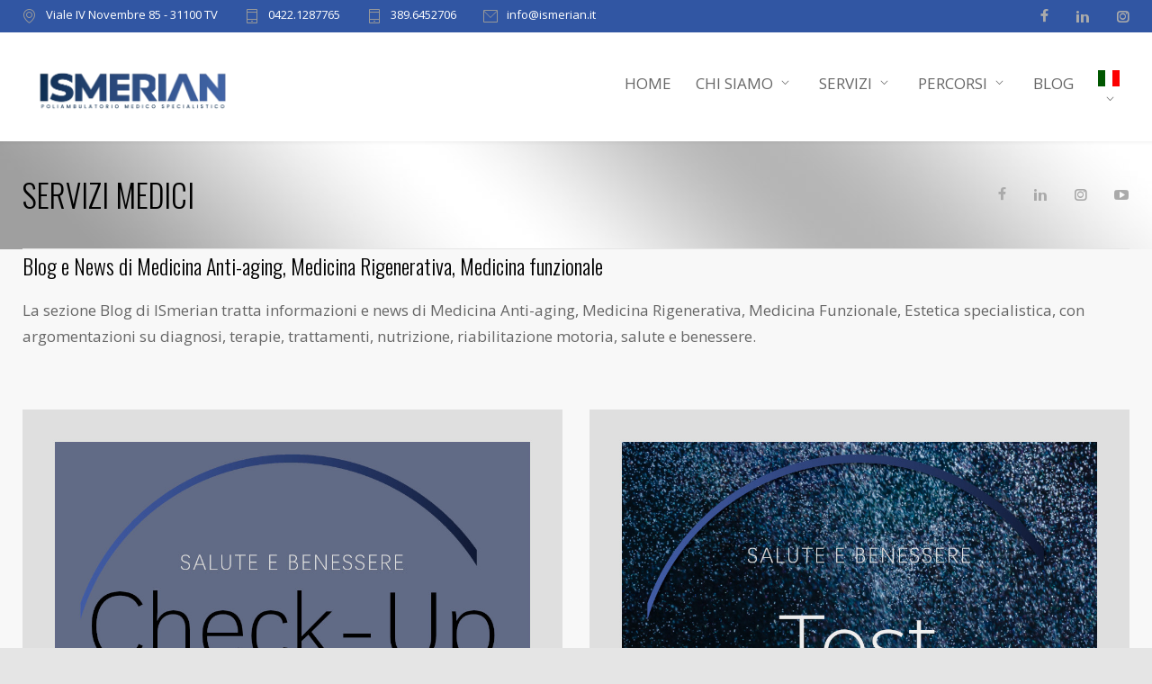

--- FILE ---
content_type: text/html; charset=UTF-8
request_url: https://ismerian.it/category/medici/
body_size: 19118
content:
<!DOCTYPE html>
<html lang="it-IT">
		<head>
		
		
		
		
		<!-- Start cookieyes banner --> <script id="cookieyes" type="text/javascript" src="https://cdn-cookieyes.com/client_data/675a19ef6c3472e2f5c2afa2/script.js"></script> <!-- End cookieyes banner -->
		
		
		
		
		<!-- Meta Pixel Code -->
<script>
!function(f,b,e,v,n,t,s)
{if(f.fbq)return;n=f.fbq=function(){n.callMethod?
n.callMethod.apply(n,arguments):n.queue.push(arguments)};
if(!f._fbq)f._fbq=n;n.push=n;n.loaded=!0;n.version='2.0';
n.queue=[];t=b.createElement(e);t.async=!0;
t.src=v;s=b.getElementsByTagName(e)[0];
s.parentNode.insertBefore(t,s)}(window, document,'script',
'https://connect.facebook.net/en_US/fbevents.js');
fbq('init', '139306756846835');
fbq('track', 'PageView');
</script>
<noscript><img height="1" width="1" style="display:none"
src="https://www.facebook.com/tr?id=139306756846835&ev=PageView&noscript=1"
/></noscript>
<!-- End Meta Pixel Code -->
		
		
		
		
		
		

		
		
		
		
		
		
		
		<!--meta-->
		<meta http-equiv="content-type" content="text/html; charset=UTF-8" />
<script type="text/javascript">
/* <![CDATA[ */
 var gform;gform||(document.addEventListener("gform_main_scripts_loaded",function(){gform.scriptsLoaded=!0}),window.addEventListener("DOMContentLoaded",function(){gform.domLoaded=!0}),gform={domLoaded:!1,scriptsLoaded:!1,initializeOnLoaded:function(o){gform.domLoaded&&gform.scriptsLoaded?o():!gform.domLoaded&&gform.scriptsLoaded?window.addEventListener("DOMContentLoaded",o):document.addEventListener("gform_main_scripts_loaded",o)},hooks:{action:{},filter:{}},addAction:function(o,n,r,t){gform.addHook("action",o,n,r,t)},addFilter:function(o,n,r,t){gform.addHook("filter",o,n,r,t)},doAction:function(o){gform.doHook("action",o,arguments)},applyFilters:function(o){return gform.doHook("filter",o,arguments)},removeAction:function(o,n){gform.removeHook("action",o,n)},removeFilter:function(o,n,r){gform.removeHook("filter",o,n,r)},addHook:function(o,n,r,t,i){null==gform.hooks[o][n]&&(gform.hooks[o][n]=[]);var e=gform.hooks[o][n];null==i&&(i=n+"_"+e.length),gform.hooks[o][n].push({tag:i,callable:r,priority:t=null==t?10:t})},doHook:function(n,o,r){var t;if(r=Array.prototype.slice.call(r,1),null!=gform.hooks[n][o]&&((o=gform.hooks[n][o]).sort(function(o,n){return o.priority-n.priority}),o.forEach(function(o){"function"!=typeof(t=o.callable)&&(t=window[t]),"action"==n?t.apply(null,r):r[0]=t.apply(null,r)})),"filter"==n)return r[0]},removeHook:function(o,n,t,i){var r;null!=gform.hooks[o][n]&&(r=(r=gform.hooks[o][n]).filter(function(o,n,r){return!!(null!=i&&i!=o.tag||null!=t&&t!=o.priority)}),gform.hooks[o][n]=r)}}); 
/* ]]> */
</script>

		<meta name="generator" content="WordPress 6.7.2" />
		<meta name="viewport" content="width=device-width, initial-scale=1, maximum-scale=1" />
		<meta name="description" content="Health Wellness Beauty" />
		<meta name="format-detection" content="telephone=no" />
		<!--style-->
		<link rel="alternate" type="application/rss+xml" title="RSS 2.0" href="https://ismerian.it/feed/">
		<link rel="pingback" href="https://ismerian.it/xmlrpc.php" />
				<meta name='robots' content='noindex, follow' />
	<style>img:is([sizes="auto" i], [sizes^="auto," i]) { contain-intrinsic-size: 3000px 1500px }</style>
	
	<!-- This site is optimized with the Yoast SEO plugin v26.8 - https://yoast.com/product/yoast-seo-wordpress/ -->
	<title>SERVIZI MEDICI - ISMERIAN</title>
	<meta property="og:locale" content="it_IT" />
	<meta property="og:type" content="article" />
	<meta property="og:title" content="SERVIZI MEDICI - ISMERIAN" />
	<meta property="og:url" content="https://ismerian.it/category/medici/" />
	<meta property="og:site_name" content="ISMERIAN" />
	<meta name="twitter:card" content="summary_large_image" />
	<meta name="twitter:site" content="@ISmerian_TV" />
	<script type="application/ld+json" class="yoast-schema-graph">{"@context":"https://schema.org","@graph":[{"@type":"CollectionPage","@id":"https://ismerian.it/category/medici/","url":"https://ismerian.it/category/medici/","name":"SERVIZI MEDICI - ISMERIAN","isPartOf":{"@id":"https://ismerian.it/#website"},"primaryImageOfPage":{"@id":"https://ismerian.it/category/medici/#primaryimage"},"image":{"@id":"https://ismerian.it/category/medici/#primaryimage"},"thumbnailUrl":"https://ismerian.it/wp-content/uploads/2022/08/Check-Up-integrato.jpg","breadcrumb":{"@id":"https://ismerian.it/category/medici/#breadcrumb"},"inLanguage":"it-IT"},{"@type":"ImageObject","inLanguage":"it-IT","@id":"https://ismerian.it/category/medici/#primaryimage","url":"https://ismerian.it/wp-content/uploads/2022/08/Check-Up-integrato.jpg","contentUrl":"https://ismerian.it/wp-content/uploads/2022/08/Check-Up-integrato.jpg","width":1000,"height":1000},{"@type":"BreadcrumbList","@id":"https://ismerian.it/category/medici/#breadcrumb","itemListElement":[{"@type":"ListItem","position":1,"name":"Home","item":"https://ismerian.it/"},{"@type":"ListItem","position":2,"name":"SERVIZI MEDICI"}]},{"@type":"WebSite","@id":"https://ismerian.it/#website","url":"https://ismerian.it/","name":"ISMERIAN | Poliambulatorio Medico Specialistico","description":"Health Wellness Beauty","publisher":{"@id":"https://ismerian.it/#organization"},"alternateName":"ISMERIAN","potentialAction":[{"@type":"SearchAction","target":{"@type":"EntryPoint","urlTemplate":"https://ismerian.it/?s={search_term_string}"},"query-input":{"@type":"PropertyValueSpecification","valueRequired":true,"valueName":"search_term_string"}}],"inLanguage":"it-IT"},{"@type":"Organization","@id":"https://ismerian.it/#organization","name":"ISMERIAN","url":"https://ismerian.it/","logo":{"@type":"ImageObject","inLanguage":"it-IT","@id":"https://ismerian.it/#/schema/logo/image/","url":"https://ismerian.it/wp-content/uploads/2025/10/FAVICON-ISMERIAN-2025.webp","contentUrl":"https://ismerian.it/wp-content/uploads/2025/10/FAVICON-ISMERIAN-2025.webp","width":1080,"height":1080,"caption":"ISMERIAN"},"image":{"@id":"https://ismerian.it/#/schema/logo/image/"},"sameAs":["https://www.facebook.com/ISMERIAN","https://x.com/ISmerian_TV","https://www.instagram.com/ismerian_official/","https://www.youtube.com/@ismeriantreviso","https://www.tiktok.com/@ismeriantreviso","https://t.me/ismerian"]}]}</script>
	<!-- / Yoast SEO plugin. -->


<link rel='dns-prefetch' href='//cdn.jsdelivr.net' />
<link rel='dns-prefetch' href='//fonts.googleapis.com' />
<link rel="alternate" type="application/rss+xml" title="ISMERIAN &raquo; Feed" href="https://ismerian.it/feed/" />
<link rel="alternate" type="application/rss+xml" title="ISMERIAN &raquo; SERVIZI MEDICI Feed della categoria" href="https://ismerian.it/category/medici/feed/" />
<script type="text/javascript">
/* <![CDATA[ */
window._wpemojiSettings = {"baseUrl":"https:\/\/s.w.org\/images\/core\/emoji\/15.0.3\/72x72\/","ext":".png","svgUrl":"https:\/\/s.w.org\/images\/core\/emoji\/15.0.3\/svg\/","svgExt":".svg","source":{"concatemoji":"https:\/\/ismerian.it\/wp-includes\/js\/wp-emoji-release.min.js?ver=6.7.2"}};
/*! This file is auto-generated */
!function(i,n){var o,s,e;function c(e){try{var t={supportTests:e,timestamp:(new Date).valueOf()};sessionStorage.setItem(o,JSON.stringify(t))}catch(e){}}function p(e,t,n){e.clearRect(0,0,e.canvas.width,e.canvas.height),e.fillText(t,0,0);var t=new Uint32Array(e.getImageData(0,0,e.canvas.width,e.canvas.height).data),r=(e.clearRect(0,0,e.canvas.width,e.canvas.height),e.fillText(n,0,0),new Uint32Array(e.getImageData(0,0,e.canvas.width,e.canvas.height).data));return t.every(function(e,t){return e===r[t]})}function u(e,t,n){switch(t){case"flag":return n(e,"\ud83c\udff3\ufe0f\u200d\u26a7\ufe0f","\ud83c\udff3\ufe0f\u200b\u26a7\ufe0f")?!1:!n(e,"\ud83c\uddfa\ud83c\uddf3","\ud83c\uddfa\u200b\ud83c\uddf3")&&!n(e,"\ud83c\udff4\udb40\udc67\udb40\udc62\udb40\udc65\udb40\udc6e\udb40\udc67\udb40\udc7f","\ud83c\udff4\u200b\udb40\udc67\u200b\udb40\udc62\u200b\udb40\udc65\u200b\udb40\udc6e\u200b\udb40\udc67\u200b\udb40\udc7f");case"emoji":return!n(e,"\ud83d\udc26\u200d\u2b1b","\ud83d\udc26\u200b\u2b1b")}return!1}function f(e,t,n){var r="undefined"!=typeof WorkerGlobalScope&&self instanceof WorkerGlobalScope?new OffscreenCanvas(300,150):i.createElement("canvas"),a=r.getContext("2d",{willReadFrequently:!0}),o=(a.textBaseline="top",a.font="600 32px Arial",{});return e.forEach(function(e){o[e]=t(a,e,n)}),o}function t(e){var t=i.createElement("script");t.src=e,t.defer=!0,i.head.appendChild(t)}"undefined"!=typeof Promise&&(o="wpEmojiSettingsSupports",s=["flag","emoji"],n.supports={everything:!0,everythingExceptFlag:!0},e=new Promise(function(e){i.addEventListener("DOMContentLoaded",e,{once:!0})}),new Promise(function(t){var n=function(){try{var e=JSON.parse(sessionStorage.getItem(o));if("object"==typeof e&&"number"==typeof e.timestamp&&(new Date).valueOf()<e.timestamp+604800&&"object"==typeof e.supportTests)return e.supportTests}catch(e){}return null}();if(!n){if("undefined"!=typeof Worker&&"undefined"!=typeof OffscreenCanvas&&"undefined"!=typeof URL&&URL.createObjectURL&&"undefined"!=typeof Blob)try{var e="postMessage("+f.toString()+"("+[JSON.stringify(s),u.toString(),p.toString()].join(",")+"));",r=new Blob([e],{type:"text/javascript"}),a=new Worker(URL.createObjectURL(r),{name:"wpTestEmojiSupports"});return void(a.onmessage=function(e){c(n=e.data),a.terminate(),t(n)})}catch(e){}c(n=f(s,u,p))}t(n)}).then(function(e){for(var t in e)n.supports[t]=e[t],n.supports.everything=n.supports.everything&&n.supports[t],"flag"!==t&&(n.supports.everythingExceptFlag=n.supports.everythingExceptFlag&&n.supports[t]);n.supports.everythingExceptFlag=n.supports.everythingExceptFlag&&!n.supports.flag,n.DOMReady=!1,n.readyCallback=function(){n.DOMReady=!0}}).then(function(){return e}).then(function(){var e;n.supports.everything||(n.readyCallback(),(e=n.source||{}).concatemoji?t(e.concatemoji):e.wpemoji&&e.twemoji&&(t(e.twemoji),t(e.wpemoji)))}))}((window,document),window._wpemojiSettings);
/* ]]> */
</script>
<style id='wp-emoji-styles-inline-css' type='text/css'>

	img.wp-smiley, img.emoji {
		display: inline !important;
		border: none !important;
		box-shadow: none !important;
		height: 1em !important;
		width: 1em !important;
		margin: 0 0.07em !important;
		vertical-align: -0.1em !important;
		background: none !important;
		padding: 0 !important;
	}
</style>
<style id='wp-block-library-inline-css' type='text/css'>
:root{--wp-admin-theme-color:#007cba;--wp-admin-theme-color--rgb:0,124,186;--wp-admin-theme-color-darker-10:#006ba1;--wp-admin-theme-color-darker-10--rgb:0,107,161;--wp-admin-theme-color-darker-20:#005a87;--wp-admin-theme-color-darker-20--rgb:0,90,135;--wp-admin-border-width-focus:2px;--wp-block-synced-color:#7a00df;--wp-block-synced-color--rgb:122,0,223;--wp-bound-block-color:var(--wp-block-synced-color)}@media (min-resolution:192dpi){:root{--wp-admin-border-width-focus:1.5px}}.wp-element-button{cursor:pointer}:root{--wp--preset--font-size--normal:16px;--wp--preset--font-size--huge:42px}:root .has-very-light-gray-background-color{background-color:#eee}:root .has-very-dark-gray-background-color{background-color:#313131}:root .has-very-light-gray-color{color:#eee}:root .has-very-dark-gray-color{color:#313131}:root .has-vivid-green-cyan-to-vivid-cyan-blue-gradient-background{background:linear-gradient(135deg,#00d084,#0693e3)}:root .has-purple-crush-gradient-background{background:linear-gradient(135deg,#34e2e4,#4721fb 50%,#ab1dfe)}:root .has-hazy-dawn-gradient-background{background:linear-gradient(135deg,#faaca8,#dad0ec)}:root .has-subdued-olive-gradient-background{background:linear-gradient(135deg,#fafae1,#67a671)}:root .has-atomic-cream-gradient-background{background:linear-gradient(135deg,#fdd79a,#004a59)}:root .has-nightshade-gradient-background{background:linear-gradient(135deg,#330968,#31cdcf)}:root .has-midnight-gradient-background{background:linear-gradient(135deg,#020381,#2874fc)}.has-regular-font-size{font-size:1em}.has-larger-font-size{font-size:2.625em}.has-normal-font-size{font-size:var(--wp--preset--font-size--normal)}.has-huge-font-size{font-size:var(--wp--preset--font-size--huge)}.has-text-align-center{text-align:center}.has-text-align-left{text-align:left}.has-text-align-right{text-align:right}#end-resizable-editor-section{display:none}.aligncenter{clear:both}.items-justified-left{justify-content:flex-start}.items-justified-center{justify-content:center}.items-justified-right{justify-content:flex-end}.items-justified-space-between{justify-content:space-between}.screen-reader-text{border:0;clip:rect(1px,1px,1px,1px);clip-path:inset(50%);height:1px;margin:-1px;overflow:hidden;padding:0;position:absolute;width:1px;word-wrap:normal!important}.screen-reader-text:focus{background-color:#ddd;clip:auto!important;clip-path:none;color:#444;display:block;font-size:1em;height:auto;left:5px;line-height:normal;padding:15px 23px 14px;text-decoration:none;top:5px;width:auto;z-index:100000}html :where(.has-border-color){border-style:solid}html :where([style*=border-top-color]){border-top-style:solid}html :where([style*=border-right-color]){border-right-style:solid}html :where([style*=border-bottom-color]){border-bottom-style:solid}html :where([style*=border-left-color]){border-left-style:solid}html :where([style*=border-width]){border-style:solid}html :where([style*=border-top-width]){border-top-style:solid}html :where([style*=border-right-width]){border-right-style:solid}html :where([style*=border-bottom-width]){border-bottom-style:solid}html :where([style*=border-left-width]){border-left-style:solid}html :where(img[class*=wp-image-]){height:auto;max-width:100%}:where(figure){margin:0 0 1em}html :where(.is-position-sticky){--wp-admin--admin-bar--position-offset:var(--wp-admin--admin-bar--height,0px)}@media screen and (max-width:600px){html :where(.is-position-sticky){--wp-admin--admin-bar--position-offset:0px}}
</style>
<style id='classic-theme-styles-inline-css' type='text/css'>
/*! This file is auto-generated */
.wp-block-button__link{color:#fff;background-color:#32373c;border-radius:9999px;box-shadow:none;text-decoration:none;padding:calc(.667em + 2px) calc(1.333em + 2px);font-size:1.125em}.wp-block-file__button{background:#32373c;color:#fff;text-decoration:none}
</style>
<link rel='stylesheet' id='rs-plugin-settings-css' href='https://ismerian.it/wp-content/plugins/revslider/public/assets/css/rs6.css?ver=6.3.5' type='text/css' media='all' />
<style id='rs-plugin-settings-inline-css' type='text/css'>
#rs-demo-id {}
</style>
<link rel='stylesheet' id='google-font-header-css' href='//fonts.googleapis.com/css?family=Oswald%3A300&#038;subset=latin-ext&#038;ver=6.7.2' type='text/css' media='all' />
<link rel='stylesheet' id='google-font-content-css' href='//fonts.googleapis.com/css?family=Open+Sans%3Aregular&#038;subset=cyrillic-ext&#038;ver=6.7.2' type='text/css' media='all' />
<link rel='stylesheet' id='google-font-pt-serif-css' href='//fonts.googleapis.com/css?family=PT+Serif%3A400italic&#038;subset=latin%2Clatin-ext&#038;ver=6.7.2' type='text/css' media='all' />
<link rel='stylesheet' id='reset-css' href='https://ismerian.it/wp-content/themes/medicenter/style/reset.css?ver=6.7.2' type='text/css' media='all' />
<link rel='stylesheet' id='superfish-css' href='https://ismerian.it/wp-content/themes/medicenter/style/superfish.css?ver=6.7.2' type='text/css' media='all' />
<link rel='stylesheet' id='prettyPhoto-css' href='https://ismerian.it/wp-content/themes/medicenter/style/prettyPhoto.css?ver=6.7.2' type='text/css' media='all' />
<link rel='stylesheet' id='jquery-qtip-css' href='https://ismerian.it/wp-content/themes/medicenter/style/jquery.qtip.css?ver=6.7.2' type='text/css' media='all' />
<link rel='stylesheet' id='odometer-css' href='https://ismerian.it/wp-content/themes/medicenter/style/odometer-theme-default.css?ver=6.7.2' type='text/css' media='all' />
<link rel='stylesheet' id='animations-css' href='https://ismerian.it/wp-content/themes/medicenter/style/animations.css?ver=6.7.2' type='text/css' media='all' />
<link rel='stylesheet' id='main-style-css' href='https://ismerian.it/wp-content/themes/medicenter/style.css?ver=6.7.2' type='text/css' media='all' />
<link rel='stylesheet' id='responsive-css' href='https://ismerian.it/wp-content/themes/medicenter/style/responsive.css?ver=6.7.2' type='text/css' media='all' />
<link rel='stylesheet' id='mc-features-css' href='https://ismerian.it/wp-content/themes/medicenter/fonts/features/style.css?ver=6.7.2' type='text/css' media='all' />
<link rel='stylesheet' id='mc-template-css' href='https://ismerian.it/wp-content/themes/medicenter/fonts/template/style.css?ver=6.7.2' type='text/css' media='all' />
<link rel='stylesheet' id='mc-social-css' href='https://ismerian.it/wp-content/themes/medicenter/fonts/social/style.css?ver=6.7.2' type='text/css' media='all' />
<link rel='stylesheet' id='custom-css' href='https://ismerian.it/wp-content/themes/medicenter/custom.css?ver=6.7.2' type='text/css' media='all' />
<link rel='stylesheet' id='js_composer_front-css' href='https://ismerian.it/wp-content/plugins/js_composer/assets/css/js_composer.min.css?ver=6.5.0' type='text/css' media='all' />
<link rel='stylesheet' id='gform_basic-css' href='https://ismerian.it/wp-content/plugins/gravityforms/assets/css/dist/basic.min.css?ver=2.6.6.1' type='text/css' media='all' />
<link rel='stylesheet' id='gform_theme_components-css' href='https://ismerian.it/wp-content/plugins/gravityforms/assets/css/dist/theme-components.min.css?ver=2.6.6.1' type='text/css' media='all' />
<link rel='stylesheet' id='gform_theme_ie11-css' href='https://ismerian.it/wp-content/plugins/gravityforms/assets/css/dist/theme-ie11.min.css?ver=2.6.6.1' type='text/css' media='all' />
<link rel='stylesheet' id='gform_theme-css' href='https://ismerian.it/wp-content/plugins/gravityforms/assets/css/dist/theme.min.css?ver=2.6.6.1' type='text/css' media='all' />
<script type="text/javascript" src="https://ismerian.it/wp-includes/js/jquery/jquery.min.js?ver=3.7.1" id="jquery-core-js"></script>
<script type="text/javascript" src="https://ismerian.it/wp-includes/js/jquery/jquery-migrate.min.js?ver=3.4.1" id="jquery-migrate-js"></script>
<script type="text/javascript" src="https://ismerian.it/wp-content/plugins/revslider/public/assets/js/rbtools.min.js?ver=6.3.5" id="tp-tools-js"></script>
<script type="text/javascript" src="https://ismerian.it/wp-content/plugins/revslider/public/assets/js/rs6.min.js?ver=6.3.5" id="revmin-js"></script>
<script type="text/javascript" defer='defer' src="https://ismerian.it/wp-content/plugins/gravityforms/js/jquery.json.min.js?ver=2.6.6.1" id="gform_json-js"></script>
<script type="text/javascript" id="gform_gravityforms-js-extra">
/* <![CDATA[ */
var gf_global = {"gf_currency_config":{"name":"Euro","symbol_left":"","symbol_right":"&#8364;","symbol_padding":" ","thousand_separator":".","decimal_separator":",","decimals":2,"code":"EUR"},"base_url":"https:\/\/ismerian.it\/wp-content\/plugins\/gravityforms","number_formats":[],"spinnerUrl":"https:\/\/ismerian.it\/wp-content\/plugins\/gravityforms\/images\/spinner.svg","strings":{"newRowAdded":"\u00c8 stata aggiunta una nuova riga.","rowRemoved":"La riga \u00e8 stata rimossa","formSaved":"Il modulo \u00e8 stato salvato. Il contenuto include il link per tornare a completare il modulo."}};
var gf_global = {"gf_currency_config":{"name":"Euro","symbol_left":"","symbol_right":"&#8364;","symbol_padding":" ","thousand_separator":".","decimal_separator":",","decimals":2,"code":"EUR"},"base_url":"https:\/\/ismerian.it\/wp-content\/plugins\/gravityforms","number_formats":[],"spinnerUrl":"https:\/\/ismerian.it\/wp-content\/plugins\/gravityforms\/images\/spinner.svg","strings":{"newRowAdded":"\u00c8 stata aggiunta una nuova riga.","rowRemoved":"La riga \u00e8 stata rimossa","formSaved":"Il modulo \u00e8 stato salvato. Il contenuto include il link per tornare a completare il modulo."}};
var gf_global = {"gf_currency_config":{"name":"Euro","symbol_left":"","symbol_right":"&#8364;","symbol_padding":" ","thousand_separator":".","decimal_separator":",","decimals":2,"code":"EUR"},"base_url":"https:\/\/ismerian.it\/wp-content\/plugins\/gravityforms","number_formats":[],"spinnerUrl":"https:\/\/ismerian.it\/wp-content\/plugins\/gravityforms\/images\/spinner.svg","strings":{"newRowAdded":"\u00c8 stata aggiunta una nuova riga.","rowRemoved":"La riga \u00e8 stata rimossa","formSaved":"Il modulo \u00e8 stato salvato. Il contenuto include il link per tornare a completare il modulo."}};
var gf_global = {"gf_currency_config":{"name":"Euro","symbol_left":"","symbol_right":"&#8364;","symbol_padding":" ","thousand_separator":".","decimal_separator":",","decimals":2,"code":"EUR"},"base_url":"https:\/\/ismerian.it\/wp-content\/plugins\/gravityforms","number_formats":[],"spinnerUrl":"https:\/\/ismerian.it\/wp-content\/plugins\/gravityforms\/images\/spinner.svg","strings":{"newRowAdded":"\u00c8 stata aggiunta una nuova riga.","rowRemoved":"La riga \u00e8 stata rimossa","formSaved":"Il modulo \u00e8 stato salvato. Il contenuto include il link per tornare a completare il modulo."}};
var gf_global = {"gf_currency_config":{"name":"Euro","symbol_left":"","symbol_right":"&#8364;","symbol_padding":" ","thousand_separator":".","decimal_separator":",","decimals":2,"code":"EUR"},"base_url":"https:\/\/ismerian.it\/wp-content\/plugins\/gravityforms","number_formats":[],"spinnerUrl":"https:\/\/ismerian.it\/wp-content\/plugins\/gravityforms\/images\/spinner.svg","strings":{"newRowAdded":"\u00c8 stata aggiunta una nuova riga.","rowRemoved":"La riga \u00e8 stata rimossa","formSaved":"Il modulo \u00e8 stato salvato. Il contenuto include il link per tornare a completare il modulo."}};
var gf_global = {"gf_currency_config":{"name":"Euro","symbol_left":"","symbol_right":"&#8364;","symbol_padding":" ","thousand_separator":".","decimal_separator":",","decimals":2,"code":"EUR"},"base_url":"https:\/\/ismerian.it\/wp-content\/plugins\/gravityforms","number_formats":[],"spinnerUrl":"https:\/\/ismerian.it\/wp-content\/plugins\/gravityforms\/images\/spinner.svg","strings":{"newRowAdded":"\u00c8 stata aggiunta una nuova riga.","rowRemoved":"La riga \u00e8 stata rimossa","formSaved":"Il modulo \u00e8 stato salvato. Il contenuto include il link per tornare a completare il modulo."}};
var gform_i18n = {"datepicker":{"days":{"monday":"Mon","tuesday":"Tue","wednesday":"Wed","thursday":"Thu","friday":"Fri","saturday":"Sat","sunday":"Sun"},"months":{"january":"Gennaio","february":"Febbraio","march":"Marzo","april":"Aprile","may":"May","june":"Giugno","july":"Luglio","august":"Agosto","september":"Settembre","october":"Ottobre","november":"Novembre","december":"Dicembre"},"firstDay":1,"iconText":"Seleziona la data"}};
var gf_legacy_multi = {"2":""};
var gform_gravityforms = {"strings":{"invalid_file_extension":"Questo tipo di file non \u00e8 consentito. Deve avere uno dei seguenti formati:","delete_file":"Elimina questo file","in_progress":"in lavorazione","file_exceeds_limit":"La dimensione del file supera i limiti","illegal_extension":"Questo tipo di file non \u00e8 consentito.","max_reached":"Numero massimo di file raggiunto","unknown_error":"C\u2019\u00e8 stato un problema durante il salvataggio del file sul server","currently_uploading":"Aspetta che il caricamento sia completato","cancel":"Annulla","cancel_upload":"Annulla questo caricamento","cancelled":"Annullato"},"vars":{"images_url":"https:\/\/ismerian.it\/wp-content\/plugins\/gravityforms\/images"}};
/* ]]> */
</script>
<script type="text/javascript" id="gform_gravityforms-js-before">
/* <![CDATA[ */

/* ]]> */
</script>
<script type="text/javascript" defer='defer' src="https://ismerian.it/wp-content/plugins/gravityforms/js/gravityforms.min.js?ver=2.6.6.1" id="gform_gravityforms-js"></script>
<link rel="https://api.w.org/" href="https://ismerian.it/wp-json/" /><link rel="alternate" title="JSON" type="application/json" href="https://ismerian.it/wp-json/wp/v2/categories/53" /><link rel="EditURI" type="application/rsd+xml" title="RSD" href="https://ismerian.it/xmlrpc.php?rsd" />
<meta name="generator" content="WordPress 6.7.2" />
<style>
		#category-posts-2-internal ul {padding: 0;}
#category-posts-2-internal .cat-post-item img {max-width: initial; max-height: initial; margin: initial;}
#category-posts-2-internal .cat-post-author {margin-bottom: 0;}
#category-posts-2-internal .cat-post-thumbnail {margin: 5px 10px 5px 0;}
#category-posts-2-internal .cat-post-item:before {content: ""; clear: both;}
#category-posts-2-internal .cat-post-excerpt-more {display: inline-block;}
#category-posts-2-internal .cat-post-item {list-style: none; margin: 3px 0 10px; padding: 3px 0;}
#category-posts-2-internal .cat-post-current .cat-post-title {font-weight: bold; text-transform: uppercase;}
#category-posts-2-internal [class*=cat-post-tax] {font-size: 0.85em;}
#category-posts-2-internal [class*=cat-post-tax] * {display:inline-block;}
#category-posts-2-internal .cat-post-item:after {content: ""; display: table;	clear: both;}
#category-posts-2-internal .cat-post-item .cat-post-title {overflow: hidden;text-overflow: ellipsis;white-space: initial;display: -webkit-box;-webkit-line-clamp: 2;-webkit-box-orient: vertical;padding-bottom: 0 !important;}
#category-posts-2-internal .cat-post-item:after {content: ""; display: table;	clear: both;}
#category-posts-2-internal .cat-post-thumbnail {display:block; float:left; margin:5px 10px 5px 0;}
#category-posts-2-internal .cat-post-crop {overflow:hidden;display:block;}
#category-posts-2-internal p {margin:5px 0 0 0}
#category-posts-2-internal li > div {margin:5px 0 0 0; clear:both;}
#category-posts-2-internal .dashicons {vertical-align:middle;}
</style>
		<meta name="generator" content="Powered by WPBakery Page Builder - drag and drop page builder for WordPress."/>
<meta name="generator" content="Powered by Slider Revolution 6.3.5 - responsive, Mobile-Friendly Slider Plugin for WordPress with comfortable drag and drop interface." />
<link rel="icon" href="https://ismerian.it/wp-content/uploads/2025/02/cropped-PROFILO-ISMERIAN-TREVISO-32x32.jpg" sizes="32x32" />
<link rel="icon" href="https://ismerian.it/wp-content/uploads/2025/02/cropped-PROFILO-ISMERIAN-TREVISO-192x192.jpg" sizes="192x192" />
<link rel="apple-touch-icon" href="https://ismerian.it/wp-content/uploads/2025/02/cropped-PROFILO-ISMERIAN-TREVISO-180x180.jpg" />
<meta name="msapplication-TileImage" content="https://ismerian.it/wp-content/uploads/2025/02/cropped-PROFILO-ISMERIAN-TREVISO-270x270.jpg" />
<script type="text/javascript">function setREVStartSize(e){
			//window.requestAnimationFrame(function() {				 
				window.RSIW = window.RSIW===undefined ? window.innerWidth : window.RSIW;	
				window.RSIH = window.RSIH===undefined ? window.innerHeight : window.RSIH;	
				try {								
					var pw = document.getElementById(e.c).parentNode.offsetWidth,
						newh;
					pw = pw===0 || isNaN(pw) ? window.RSIW : pw;
					e.tabw = e.tabw===undefined ? 0 : parseInt(e.tabw);
					e.thumbw = e.thumbw===undefined ? 0 : parseInt(e.thumbw);
					e.tabh = e.tabh===undefined ? 0 : parseInt(e.tabh);
					e.thumbh = e.thumbh===undefined ? 0 : parseInt(e.thumbh);
					e.tabhide = e.tabhide===undefined ? 0 : parseInt(e.tabhide);
					e.thumbhide = e.thumbhide===undefined ? 0 : parseInt(e.thumbhide);
					e.mh = e.mh===undefined || e.mh=="" || e.mh==="auto" ? 0 : parseInt(e.mh,0);		
					if(e.layout==="fullscreen" || e.l==="fullscreen") 						
						newh = Math.max(e.mh,window.RSIH);					
					else{					
						e.gw = Array.isArray(e.gw) ? e.gw : [e.gw];
						for (var i in e.rl) if (e.gw[i]===undefined || e.gw[i]===0) e.gw[i] = e.gw[i-1];					
						e.gh = e.el===undefined || e.el==="" || (Array.isArray(e.el) && e.el.length==0)? e.gh : e.el;
						e.gh = Array.isArray(e.gh) ? e.gh : [e.gh];
						for (var i in e.rl) if (e.gh[i]===undefined || e.gh[i]===0) e.gh[i] = e.gh[i-1];
											
						var nl = new Array(e.rl.length),
							ix = 0,						
							sl;					
						e.tabw = e.tabhide>=pw ? 0 : e.tabw;
						e.thumbw = e.thumbhide>=pw ? 0 : e.thumbw;
						e.tabh = e.tabhide>=pw ? 0 : e.tabh;
						e.thumbh = e.thumbhide>=pw ? 0 : e.thumbh;					
						for (var i in e.rl) nl[i] = e.rl[i]<window.RSIW ? 0 : e.rl[i];
						sl = nl[0];									
						for (var i in nl) if (sl>nl[i] && nl[i]>0) { sl = nl[i]; ix=i;}															
						var m = pw>(e.gw[ix]+e.tabw+e.thumbw) ? 1 : (pw-(e.tabw+e.thumbw)) / (e.gw[ix]);					
						newh =  (e.gh[ix] * m) + (e.tabh + e.thumbh);
					}				
					if(window.rs_init_css===undefined) window.rs_init_css = document.head.appendChild(document.createElement("style"));					
					document.getElementById(e.c).height = newh+"px";
					window.rs_init_css.innerHTML += "#"+e.c+"_wrapper { height: "+newh+"px }";				
				} catch(e){
					console.log("Failure at Presize of Slider:" + e)
				}					   
			//});
		  };</script>
<noscript><style> .wpb_animate_when_almost_visible { opacity: 1; }</style></noscript><style id="yellow-pencil">
/*
	The following CSS codes are created by the YellowPencil plugin.
	https://yellowpencil.waspthemes.com/
*/
.site-container .theme-page .page-header{background-image:url("https://ismerian.it/wp-content/uploads/2021/03/banner-header.jpg") !important;}.site-container .header-top-sidebar-container{background-color:#3156a3;}.header-top-sidebar .textwidget .clearfix{padding-top:10px;padding-bottom:10px;}.site-container .header-top-sidebar-container .header-top-sidebar .textwidget .clearfix{padding-top:10px !important;padding-bottom:10px !important;}.thin-list li a.header-icon{color:#ffffff;}.thin-list li span{color:#ffffff;}.header-top-sidebar .icons-list a{color:#ffffff;}#menu-additional-links .menu-item a{font-size:17px;font-weight:300;}p{font-size:17px;font-weight:300;}.description h4{font-weight:300;font-size:20px;}#menu-additional-links > .menu-item > a{padding-right:10px;padding-left:10px;}#moove_gdpr_cookie_info_bar .moove-gdpr-cookie-notice p{padding-top:0px;}.footer .widget div li{padding-top:0px;}.footer .widget .info{font-size:15px;}.site-container .footer-container .footer .footer-box-container .widget .info{line-height:1.4em !important;}.wpb_text_column ul li{line-height:1em !important;font-weight:600;font-size:17px;}.wpb_text_column .wpb_wrapper div p{padding-top:0px;padding-bottom:5px;}.wpb_text_column ul{margin-top:20px !important;margin-bottom:5px !important;}.details-box{font-weight:300;line-height:2em;}.page-header .page-header-left h1{font-weight:300;}.social-mobile .value a{font-size:27px;}.social-email .value a{font-size:24px;}.page-header .page-header-left ul{visibility:hidden;}.footer-container .footer .footer-banner-box-container{padding-top:38px;}.footer .widget p{font-style:normal;}.contact-data .template-location .value{font-style:normal;}.contact-data .template-phone .value{font-style:normal;}.footer .widget h3{font-style:normal;}@media (max-width:782px){.description h5{font-size:15px;}.site-container .theme-page .clearfix .wpb-content-wrapper .wpb_row .vc_column_container .wpb_wrapper .mc-gallery #gallery-item-franco-zorzi .description h5{line-height:1.2em !important;}}@media (max-width:640px){.gform-body .field_description_below .gfield_label_before_complex{font-size:19px;}.gform-body .name_first label{font-size:19px !important;}.gform-body .name_last label{font-size:19px;}.form_sublabel_below .field_description_below .ginput_container_name .name_last label{font-size:19px !important;}}@media (max-width:600px){p{font-size:19px !important;color:#020202 !important;}.site-container .theme-page .clearfix .wpb-content-wrapper .vc_custom_1637331609471 .vc_column_container .wpb_wrapper strong strong .wpb_text_column .wpb_wrapper p{line-height:1.3em !important;}.text{font-size:19px;}.wpb_row .vc_column_container .wpb_wrapper strong strong .home-box-container-list .wpb_wrapper ul .home-box-container .home-box .news .text{line-height:1.3em !important;}.theme-page ul h2{font-size:29px;}.features-medical-results strong p{font-size:35px !important;font-weight:700;color:#ffffff !important;}.features-medical-results strong div{font-weight:700;}.features-lifeline strong div{font-weight:700;}.features-lifeline strong p{font-weight:700;color:#ffffff !important;font-size:32px !important;}.features-hospital strong div{font-weight:700;}.features-hospital strong p{font-size:33px !important;color:#ffffff !important;font-weight:700;}.features-healthcare strong div{font-weight:700;}.features-healthcare strong p{color:#ffffff !important;font-weight:700;font-size:36px !important;}#gallery-item-dott-ssa-caterina-genova .description h5{font-size:15px;}.clearfix .wpb-content-wrapper .wpb_row .vc_column_container .wpb_wrapper strong strong div .horizontal-carousel #gallery-item-barbara-zanin .description h5{font-size:15px !important;}.footer .widget p{color:#ffffff !important;}.cky-classic div:nth-child(3) > p:nth-child(1){color:#ecf0f1 !important;}}@media (max-width:598px){.cky-classic div:nth-child(3) > p:nth-child(1){color:#ffffff;font-size:11px !important;}}@media (max-width:479px){.header .header-left .mobile-menu-switch{top:0px;left:28px;}p{font-size:16px !important;}.site-container .theme-page .clearfix .vc_custom_1637331609471 .vc_column_container .wpb_wrapper strong strong .wpb_text_column .wpb_wrapper p{line-height:1.8em !important;}h3.box-header{font-weight:300;font-size:25px;}.vc_pageable-slide-wrapper .vc_grid-item h2{font-size:25px;}.site-container .theme-page .vc_custom_1540216421553 .vc_custom_1618570218125{padding-left:20px !important;padding-right:20px !important;}.site-container .theme-page .clearfix .vc_custom_1618569701711{margin-left:auto !important;}.theme-page .vc_custom_1618569701711{margin-right:auto;}.site-container .theme-page .vc_custom_1618569701711 .vc_custom_1618569720611{padding-left:20px !important;}.theme-page .vc_custom_1618569701711 .vc_custom_1618569720611{padding-right:20px !important;}.site-container .theme-page .clearfix .wpb-content-wrapper .vc_custom_1646760418600 .vc_custom_1618569720611 .wpb_wrapper .wpb_text_column .wpb_wrapper p{font-size:19px !important;line-height:1.1em !important;}.wpb_wrapper p{color:#020202;}.simple-list .clearfix{font-size:19px;}.vc_custom_1618570218125 .wpb_wrapper .simple-list .clearfix{font-size:19px !important;}.theme-page .clearfix .wpb-content-wrapper .vc_custom_1646758647536 .vc_custom_1618570218125 .wpb_wrapper .vc_inner .vc_column_container .vc_column-inner .wpb_wrapper .simple-list .clearfix{line-height:1.1em !important;}.wpb-content-wrapper .flex-box .vc_column_container .wpb_wrapper .wpb_text_column .wpb_wrapper p{font-size:19px !important;}.site-container .theme-page .clearfix .wpb-content-wrapper .flex-box .vc_column_container .wpb_wrapper .wpb_text_column .wpb_wrapper p{font-size:19px !important;line-height:1.3em !important;}}@media (min-width:1010px){.site-container .header{padding-top:30px;padding-bottom:30px;}.page-header .page-header-left h1{font-size:35px;}.wpb_widgetised_column .widget h3{font-size:30px !important;}}
</style>		<!--custom style-->
<style type="text/css">
		.single-ql_services .vertical-menu li:hover>a,
	.single-ql_services .vertical-menu li:hover>a::after,
	.single-ql_services .vertical-menu li ul li:hover>a,
	.single-ql_services .vertical-menu li ul li:hover>a::after,
	.single-ql_services .vertical-menu li ul li ul li:hover>a,
	.single-ql_services .vertical-menu li ul li ul li:hover>a::after,
	.mc-icon,
	.mc-features-style-light .hexagon span::before,
	.hexagon.style-light span:before,
	.site-container .simple-list li::before,
	.single .post-content ul li:not([class^="template-"])::before,
	.single-page ul li:not([class^="template-"])::before,
	.wpb_text_column ul li:not([class^="template-"])::before,
	.info-box::before	
	{
		color: #4265a8;
	}
	.box-header::after,
	.sf-menu li:hover a, .sf-menu li.selected a, .sf-menu li.current-menu-item a, .sf-menu li.current-menu-ancestor a,
	.mobile-menu-container nav.mobile-menu>ul li.current-menu-item>a,
	.mobile-menu-container nav.mobile-menu>ul li.current-menu-ancestor ul li.current-menu-item a,
	.mobile-menu-container nav.mobile-menu>ul li.current-menu-ancestor ul li.current-menu-parent ul li.current-menu-item a,
	.mobile-menu-container nav.mobile-menu>ul li.current-menu-ancestor a,
	.mobile-menu-container nav.mobile-menu>ul li.current-menu-ancestor ul li.current-menu-parent a,
	.mobile-menu-container nav.mobile-menu>ul li.current-menu-ancestor ul li.current-menu-parent ul li.current-menu-parent a,
	.single-ql_services .vertical-menu li.current-menu-item>a,
	.single-ql_services .vertical-menu li.current-menu-ancestor>a,
	.social-icons li a:hover::before,
	.icon-single[class^="social-"]:hover::before, .icon-single[class*=" social-"]:hover::before,
	.hexagon,
	.timeline-item label,
	.items-list .value,
	.comment-box .comments-number a,
	.comment-form .mc-button:hover,
	.contact-form .mc-button:hover,
	.pagination li a:hover,
	.pagination li.selected a,
	.pagination li.selected span,
	.categories li a:hover,
	.widget_categories li a:hover,
	.categories li.current-cat a,
	.widget_categories li.current-cat a,
	.widget_tag_cloud a:hover,
	.tabs-box-navigation.sf-menu .tabs-box-navigation-selected:hover,
	.timetable .event.tooltip:hover,
	.timetable .event .event-container.tooltip:hover,
	.tooltip .tooltip-content,
	.gallery-box:hover .description,
	.gallery-box .controls a:hover,
	.widget_archive li a:hover,
	.scroll-top:hover,
	.home-box-container:nth-child(3n+1),
	.footer-banner-box-container .footer-banner-box:nth-child(3n+1),
	.more.light-color,
	.more.dark-color:hover,
	body .vc_progress_bar .vc_single_bar .vc_bar,
	.arrow-container .arrow,
	body .vc_progress_bar .vc_single_bar .vc_bar+.vc_label_units
		{
		background-color: #4265a8;
	}
	.header.layout-2 .sf-menu li:hover a, .header.layout-2 .sf-menu li.selected a, .header.layout-2 .sf-menu li.current-menu-item a, .header.layout-2 .sf-menu li.current-menu-ancestor a,
	.header.layout-2 .sf-menu li ul li a:hover, .header.layout-2 .sf-menu li ul li.selected a, .header.layout-2 .sf-menu li ul li.current-menu-item a, .header.layout-2 .sf-menu>li.menu-item-has-children ul li a:hover, .header.layout-2 .sf-menu>li.menu-item-has-children:hover ul li.selected a, .header.layout-2 .sf-menu>li.menu-item-has-children:hover ul li.current-menu-item a, .header.layout-2 .sf-menu>li.menu-item-has-children:hover ul li.selected ul li a:hover, .header.layout-2 .sf-menu>li.menu-item-has-children:hover ul li.current-menu-item ul li a:hover, .header.layout-2 .sf-menu>li.menu-item-has-children:hover ul li ul li.selected a, .header.layout-2 .sf-menu>li.menu-item-has-children:hover ul li ul li.current-menu-item a, .header.layout-2 .sf-menu>li.menu-item-has-children:hover ul li.selected ul li.selected a, .header.layout-2 .sf-menu>li.menu-item-has-children:hover ul li.selected ul li.current-menu-item a, .header.layout-2 .sf-menu>li.menu-item-has-children:hover ul li.menu-item-type-custom a:hover, .header.layout-2 .sf-menu li ul li.menu-item-type-custom a:hover,
	.sf-menu li ul li a:hover, .sf-menu li ul li.selected a, .sf-menu li ul li.current-menu-item a, .sf-menu>li.menu-item-has-children:hover ul li.current-menu-item ul li.current-menu-item a,
	.sf-menu>li.menu-item-has-children ul li a:hover, .sf-menu>li.menu-item-has-children:hover ul li.selected a, .sf-menu>li.menu-item-has-children:hover ul li.current-menu-item a, .sf-menu>li.menu-item-has-children:hover ul li.current-menu-item ul li.current-menu-item ul li a:hover,
	.sf-menu>li.menu-item-has-children:hover ul li.selected ul li a:hover,.sf-menu>li.menu-item-has-children:hover ul li.current-menu-item ul li a:hover, .sf-menu>li.menu-item-has-children:hover ul li ul li.selected a, .sf-menu>li.menu-item-has-children:hover ul li ul li.current-menu-item a, .sf-menu>li.menu-item-has-children:hover ul li.selected ul li.selected a, .sf-menu>li.menu-item-has-children:hover ul li.selected ul li.current-menu-item a,
	.sf-menu>li.menu-item-has-children:hover ul li.menu-item-type-custom a:hover, .sf-menu li ul li.menu-item-type-custom a:hover, .sf-menu>li.menu-item-has-children:hover ul li.current-menu-item ul li.menu-item-type-custom a:hover,
	.mobile-menu-container nav.mobile-menu>ul li.current-menu-item>a,
	.mobile-menu-container nav.mobile-menu>ul li.current-menu-ancestor ul li.current-menu-item a,
	.mobile-menu-container nav.mobile-menu>ul li.current-menu-ancestor ul li.current-menu-parent ul li.current-menu-item a,
	.mobile-menu-container nav.mobile-menu>ul li.current-menu-ancestor a,
	.mobile-menu-container nav.mobile-menu>ul li.current-menu-ancestor ul li.current-menu-parent a,
	.mobile-menu-container nav.mobile-menu>ul li.current-menu-ancestor ul li.current-menu-parent ul li.current-menu-parent a,
	.vertical-menu li a:hover,
	.vertical-menu li.is-active a,
	.timeline-item .label-container .timeline-circle::after,
	.scrolling-list-control-left:hover,
	.scrolling-list-control-right:hover,
	.comment-form .mc-button:hover,
	.contact-form .mc-button:hover,
	.pagination li a:hover,
	.pagination li.selected a,
	.pagination li.selected span,
	.categories li a:hover,
	.widget_categories li a:hover,
	.categories li.current-cat a,
	.widget_categories li.current-cat a,
	.widget_tag_cloud a:hover,
	.tabs-box-navigation.sf-menu li:hover ul, .tabs-box-navigation.sf-menu li.sfHover ul,
	.controls .prev:hover,
	.controls .next:hover,
	.controls .close:hover,
	.gallery-box:hover .item-details,
	.widget_archive li a:hover,
	.footer .header-right a.scrolling-list-control-left:hover, 
	.footer .header-right a.scrolling-list-control-right:hover,
	.header-right a.scrolling-list-control-left:hover, 
	.header-right a.scrolling-list-control-right:hover,
	.tabs-navigation li a:hover,
	.tabs-navigation li a.selected,
	.tabs-navigation li.ui-tabs-active a,
	.scrolling-list li a:hover .number,
	.more.light-color,
	.more.dark-color:hover,
	.services-list li .service-details::after,
	body .site-container .clearfix.has-gutenberg-blocks blockquote.wp-block-quote
		{
		border-color: #4265a8;
	}
	.sf-menu>li.menu-item-has-children:hover ul li.menu-item-type-custom a,
	.sf-menu>li.menu-item-has-children:hover ul li.selected ul li a,
	.sf-menu>li.menu-item-has-children:hover ul li.current-menu-item ul li a,
	.sf-menu>li.menu-item-has-children:hover ul li.current-menu-item ul li.menu-item-type-custom a,
	.sf-menu>li.menu-item-has-children:hover ul li.current-menu-item ul li.current-menu-item ul li a,
	.sf-menu li ul li.menu-item-type-custom a
	{
		color: #666;
		border-color: #E5E5E5;
	}
	.header.layout-2 .sf-menu>li.menu-item-has-children:hover ul li.menu-item-type-custom a,
	.header.layout-2 .sf-menu>li.menu-item-has-children:hover ul li.selected ul li a,
	.header.layout-2 .sf-menu>li.menu-item-has-children:hover ul li.current-menu-item ul li a,
	.header.layout-2 .sf-menu li ul li.menu-item-type-custom a
	{
		border-color: #E5E5E5;
	}
	.hexagon::before,
	.hexagon.small::before,
	.comment-box .arrow-comments,
	.tooltip .tooltip-arrow
		{
		border-bottom-color: #4265a8;
	}
	.hexagon::after,
	.hexagon.small::after,
	.comment-box .arrow-comments,
	.tooltip .tooltip-arrow
		{
		border-top-color: #4265a8;
	}
	.timeline-item .label-triangle
	{
		border-left-color: #4265a8;
	}
		a,
	blockquote,
	blockquote p,
	.sentence,
	.bread-crumb li a:hover,
	.more,
	.accordion .ui-accordion-header.ui-state-hover h3,
	.post-footer-details li a:hover,
	#cancel_comment:hover,
	.button-label
		{
		color: #0B2D50;
	}
		.more.light:hover,
	.more.dark-color,
	.more.light-color:hover,
	.comment-box .date .value,
	.comment-form .mc-button,
	.contact-form .mc-button,
	.ui-datepicker-current-day,
	.wpb_content_element .accordion .ui-accordion-header.ui-state-active,
	.accordion .ui-accordion-header.ui-state-active,
	.tabs-box-navigation.sf-menu .tabs-box-navigation-selected,
	.dropcap .dropcap-label,
	.timetable .event,
	.tip,
	.home-box-container:nth-child(3n+3),
	.footer-banner-box-container .footer-banner-box:nth-child(3n+3),
	.hexagon.fancybox,
	.arrow-container .arrow-dark
		{
		background-color: #0B2D50;
	}
	blockquote,
	.more.dark-color,
	.more.light-color:hover,
	.more.light:hover,
	.comment-form .mc-button,
	.contact-form .mc-button,
	.wpb_content_element .accordion .ui-accordion-header.ui-state-active,
	.accordion .ui-accordion-header.ui-state-active,
	.services-list ul li:nth-child(3n+3) .service-details::after
		{
		border-color: #0B2D50;
	}
	.comment-box .date .arrow-date,
	.hexagon.fancybox::after
	{
		border-top-color: #0B2D50;
	}
	.comment-box .date .arrow-date,
	.hexagon.fancybox::before
	{
		border-bottom-color: #0B2D50;
	}
		.home-box-container:nth-child(3n+2),
	.footer-banner-box-container .footer-banner-box:nth-child(3n+2)
	{
		background-color: #b3b3b3;
	}
	.services-list ul li:nth-child(3n+2) .service-details::after
	{
		border-color: #b3b3b3;
	}
		h1, h2, h3, h4, h5,
	.header-left a, .logo,
	.top-info-list li .value,
	.footer-banner-box p,
	.rev_slider p,
	table td:first-child, table th:first-child
		{
		font-family: 'Oswald';
	}
		body,
	input, textarea,
	.sf-menu li a, .sf-menu li a:visited,
	.timeline-item label,
	.timeline-content span.timeline-subtitle,
	.ui-datepicker-title,
	.timetable th,
	.timetable tbody td,
	.gallery-box .description h5,
	.footer-banner-box h2,
	.footer-banner-box .more
		{
		font-family: 'Open Sans';
	}
	</style>	</head>
	<body class="archive category category-medici category-53 non-logged-in wpb-js-composer js-comp-ver-6.5.0 vc_responsive">
		<div class="site-container fullwidth">
							<div class="header-top-sidebar-container">
					<div class="header-top-sidebar clearfix">
									<div class="textwidget"><div style='padding: 17px 0;' class='clearfix'>
<ul class='thin-list'>
<li>
<span class="header-icon template-location">Viale IV Novembre 85 - 31100 TV</span>
</li>
<li>
<a href="tel:+3904221287765" class="header-icon template-phone">0422.1287765</a>
</li>
<li>
<a href="tel:+393896452706" class="header-icon template-phone">389.6452706</a>
</li>
<li>
<a href="mailto:info@ismerian.it" class="header-icon template-mail">info@ismerian.it</a>
</li>
</ul>

<div class="icons-list">
<a href="https://www.facebook.com/ismerian/" target="_blank" class="icon-single mc-icon social-facebook"></a>
<a href="https://www.linkedin.com/company/ismerian/" target="_blank" class="icon-single mc-icon social-linkedin"></a>
<a href="https://www.instagram.com/ismerian_official" target="_blank" class="icon-single mc-icon social-instagram"></a>
</div>
</div></div>
							</div>
				</div>
							<!-- Header -->
						<div class="header-container sticky">
				<div class="header clearfix layout-1">
										<div class="header-left">
						<a href="https://ismerian.it" title="ISMERIAN">
														<img src="https://ismerian.it/wp-content/uploads/2025/06/ISMERIAN-2025_CLASSIC_TRASP_2000X500.webp" alt="logo" />
																				</a>
						<a href="#" class="mobile-menu-switch vertical-align-cell">
							<span class="line"></span>
							<span class="line"></span>
							<span class="line"></span>
							<span class="line"></span>
						</a>
											</div>
					<div class="menu-additional-links-container"><ul id="menu-additional-links" class="sf-menu header-right"><li id="menu-item-4073" class="menu-item menu-item-type-post_type menu-item-object-page menu-item-home menu-item-4073"><a href="https://ismerian.it/">HOME</a></li>
<li id="menu-item-6957" class="menu-item menu-item-type-custom menu-item-object-custom menu-item-has-children menu-item-6957"><a>CHI SIAMO</a>
<ul class="sub-menu">
	<li id="menu-item-4077" class="menu-item menu-item-type-post_type menu-item-object-page menu-item-4077"><a href="https://ismerian.it/il-centro/">IL CENTRO</a></li>
	<li id="menu-item-4313" class="menu-item menu-item-type-post_type menu-item-object-page menu-item-4313"><a href="https://ismerian.it/direzione/">DIREZIONE</a></li>
	<li id="menu-item-8072" class="menu-item menu-item-type-post_type menu-item-object-page menu-item-8072"><a href="https://ismerian.it/equipe-ismerian/">EQUIPE</a></li>
	<li id="menu-item-9059" class="menu-item menu-item-type-post_type menu-item-object-page menu-item-9059"><a href="https://ismerian.it/lavora-con-noi/">LAVORA CON NOI</a></li>
</ul>
</li>
<li id="menu-item-5041" class="menu-item menu-item-type-custom menu-item-object-custom menu-item-has-children menu-item-5041"><a>SERVIZI</a>
<ul class="sub-menu">
	<li id="menu-item-4254" class="menu-item menu-item-type-post_type menu-item-object-page menu-item-4254"><a href="https://ismerian.it/servizi-estetici/">ESTETICA</a></li>
	<li id="menu-item-4255" class="menu-item menu-item-type-post_type menu-item-object-page menu-item-4255"><a href="https://ismerian.it/servizi-medici/">MEDICA</a></li>
	<li id="menu-item-9821" class="menu-item menu-item-type-post_type menu-item-object-page menu-item-9821"><a href="https://ismerian.it/medicina-estetica/">MEDICINA ESTETICA</a></li>
	<li id="menu-item-9146" class="menu-item menu-item-type-post_type menu-item-object-page menu-item-9146"><a href="https://ismerian.it/laboratorio/">LABORATORIO</a></li>
	<li id="menu-item-6998" class="menu-item menu-item-type-post_type menu-item-object-page menu-item-6998"><a href="https://ismerian.it/riabilitazione/">RIABILITAZIONE</a></li>
</ul>
</li>
<li id="menu-item-6156" class="menu-item menu-item-type-custom menu-item-object-custom menu-item-has-children menu-item-6156"><a>PERCORSI</a>
<ul class="sub-menu">
	<li id="menu-item-6818" class="menu-item menu-item-type-post_type menu-item-object-page menu-item-6818"><a href="https://ismerian.it/check-up-benessere/">Check-Up</a></li>
	<li id="menu-item-6157" class="menu-item menu-item-type-post_type menu-item-object-page menu-item-6157"><a href="https://ismerian.it/isbeautyslim/">Dimagrimento localizzato</a></li>
	<li id="menu-item-6348" class="menu-item menu-item-type-post_type menu-item-object-page menu-item-6348"><a href="https://ismerian.it/medicina-funzionale/">Medicina Funzionale</a></li>
	<li id="menu-item-9656" class="menu-item menu-item-type-post_type menu-item-object-page menu-item-9656"><a href="https://ismerian.it/medicina-rigenerativa-fisica-treviso/">Medicina Rigenerativa Fisica</a></li>
	<li id="menu-item-6158" class="menu-item menu-item-type-post_type menu-item-object-page menu-item-6158"><a href="https://ismerian.it/progetto-obesita-treviso/">Sovrappes(O)besità</a></li>
</ul>
</li>
<li id="menu-item-4074" class="menu-item menu-item-type-post_type menu-item-object-page menu-item-4074"><a href="https://ismerian.it/blog/">BLOG</a></li>
<li class="menu-item menu-item-gtranslate menu-item-has-children notranslate"><a href="#" data-gt-lang="it" class="gt-current-wrapper notranslate"><img src="https://ismerian.it/wp-content/plugins/gtranslate/flags/svg/it.svg" width="24" height="24" alt="it" loading="lazy"></a><ul class="dropdown-menu sub-menu"><li class="menu-item menu-item-gtranslate-child"><a href="#" data-gt-lang="en" class="notranslate"><img src="https://ismerian.it/wp-content/plugins/gtranslate/flags/svg/en.svg" width="24" height="24" alt="en" loading="lazy"></a></li><li class="menu-item menu-item-gtranslate-child"><a href="#" data-gt-lang="it" class="gt-current-lang notranslate"><img src="https://ismerian.it/wp-content/plugins/gtranslate/flags/svg/it.svg" width="24" height="24" alt="it" loading="lazy"></a></li></ul></li></ul></div>							<div class="mobile-menu-container clearfix">
								<div class="mobile-menu-divider"></div>
								<nav class="mobile-menu"><ul id="menu-additional-links-1" class="menu"><li class="menu-item menu-item-type-post_type menu-item-object-page menu-item-home menu-item-4073"><a href="https://ismerian.it/">HOME</a></li>
<li class="menu-item menu-item-type-custom menu-item-object-custom menu-item-has-children menu-item-6957"><a>CHI SIAMO</a>
<ul class="sub-menu">
	<li class="menu-item menu-item-type-post_type menu-item-object-page menu-item-4077"><a href="https://ismerian.it/il-centro/">IL CENTRO</a></li>
	<li class="menu-item menu-item-type-post_type menu-item-object-page menu-item-4313"><a href="https://ismerian.it/direzione/">DIREZIONE</a></li>
	<li class="menu-item menu-item-type-post_type menu-item-object-page menu-item-8072"><a href="https://ismerian.it/equipe-ismerian/">EQUIPE</a></li>
	<li class="menu-item menu-item-type-post_type menu-item-object-page menu-item-9059"><a href="https://ismerian.it/lavora-con-noi/">LAVORA CON NOI</a></li>
</ul>
</li>
<li class="menu-item menu-item-type-custom menu-item-object-custom menu-item-has-children menu-item-5041"><a>SERVIZI</a>
<ul class="sub-menu">
	<li class="menu-item menu-item-type-post_type menu-item-object-page menu-item-4254"><a href="https://ismerian.it/servizi-estetici/">ESTETICA</a></li>
	<li class="menu-item menu-item-type-post_type menu-item-object-page menu-item-4255"><a href="https://ismerian.it/servizi-medici/">MEDICA</a></li>
	<li class="menu-item menu-item-type-post_type menu-item-object-page menu-item-9821"><a href="https://ismerian.it/medicina-estetica/">MEDICINA ESTETICA</a></li>
	<li class="menu-item menu-item-type-post_type menu-item-object-page menu-item-9146"><a href="https://ismerian.it/laboratorio/">LABORATORIO</a></li>
	<li class="menu-item menu-item-type-post_type menu-item-object-page menu-item-6998"><a href="https://ismerian.it/riabilitazione/">RIABILITAZIONE</a></li>
</ul>
</li>
<li class="menu-item menu-item-type-custom menu-item-object-custom menu-item-has-children menu-item-6156"><a>PERCORSI</a>
<ul class="sub-menu">
	<li class="menu-item menu-item-type-post_type menu-item-object-page menu-item-6818"><a href="https://ismerian.it/check-up-benessere/">Check-Up</a></li>
	<li class="menu-item menu-item-type-post_type menu-item-object-page menu-item-6157"><a href="https://ismerian.it/isbeautyslim/">Dimagrimento localizzato</a></li>
	<li class="menu-item menu-item-type-post_type menu-item-object-page menu-item-6348"><a href="https://ismerian.it/medicina-funzionale/">Medicina Funzionale</a></li>
	<li class="menu-item menu-item-type-post_type menu-item-object-page menu-item-9656"><a href="https://ismerian.it/medicina-rigenerativa-fisica-treviso/">Medicina Rigenerativa Fisica</a></li>
	<li class="menu-item menu-item-type-post_type menu-item-object-page menu-item-6158"><a href="https://ismerian.it/progetto-obesita-treviso/">Sovrappes(O)besità</a></li>
</ul>
</li>
<li class="menu-item menu-item-type-post_type menu-item-object-page menu-item-4074"><a href="https://ismerian.it/blog/">BLOG</a></li>
<li class="menu-item menu-item-gtranslate menu-item-has-children notranslate"><a href="#" data-gt-lang="it" class="gt-current-wrapper notranslate"><img src="https://ismerian.it/wp-content/plugins/gtranslate/flags/svg/it.svg" width="24" height="24" alt="it" loading="lazy"></a><ul class="dropdown-menu sub-menu"><li class="menu-item menu-item-gtranslate-child"><a href="#" data-gt-lang="en" class="notranslate"><img src="https://ismerian.it/wp-content/plugins/gtranslate/flags/svg/en.svg" width="24" height="24" alt="en" loading="lazy"></a></li><li class="menu-item menu-item-gtranslate-child"><a href="#" data-gt-lang="it" class="gt-current-lang notranslate"><img src="https://ismerian.it/wp-content/plugins/gtranslate/flags/svg/it.svg" width="24" height="24" alt="it" loading="lazy"></a></li></ul></li></ul></nav>							</div>
											</div>
			</div>
						
			
			
<!-- Start cookieyes banner --> <script id="cookieyes" type="text/javascript" src="https://cdn-cookieyes.com/client_data/f17de957c2a2920e43e4851f/script.js"></script> <!-- End cookieyes banner -->
			
			
			
			
		<!-- /Header --><div class="theme-page relative">
	<div class="vc_row wpb_row vc_row-fluid page-header vertical-align-table full-width">
		<div class="vc_row wpb_row vc_inner vc_row-fluid">
			<div class="page-header-left">
								<h1 class="page-title">SERVIZI MEDICI</h1>
				<ul class="bread-crumb">
					<li>
						<a href="https://ismerian.it" title="Home">
							Home						</a>
					</li>
					<li class="separator template-arrow-horizontal-1">
						&nbsp;
					</li>
					<li>
						SERVIZI MEDICI					</li>
				</ul>
			</div>
						<div class="page-header-right">
							<div class="textwidget"><div class="icons-list">

<a href="https://www.facebook.com/ISMERIAN/" target="_blank" class="icon-single mc-icon social-facebook"></a>
<a href="https://www.linkedin.com/company/ismerian/" target="_blank" class="icon-single mc-icon social-linkedin"></a>
<a href="https://www.instagram.com/ismerian_official" target="_blank" class="icon-single mc-icon social-instagram"></a>
<a href="https://www.youtube.com/channel/UCPE8gbEqrUBaIYdMQ0YzHcQ" target="_blank" class="icon-single mc-icon social-youtube"></a>
</div></div>
					</div>
					</div>
	</div>
	<div class="clearfix">
		<div class="vc_row wpb_row vc_row-fluid"><div class="wpb_column vc_column_container vc_col-sm-12"><div class="wpb_wrapper">
	<div class="wpb_text_column wpb_content_element  wpb_animate_when_almost_visible wpb_fadeIn fadeIn" >
		<div class="wpb_wrapper">
			<h2>Blog e News di Medicina Anti-aging, Medicina Rigenerativa, Medicina funzionale</h2>
<p>La sezione Blog di ISmerian tratta informazioni e news di Medicina Anti-aging, Medicina Rigenerativa, Medicina Funzionale, Estetica specialistica, con argomentazioni su diagnosi, terapie, trattamenti, nutrizione, riabilitazione motoria, salute e benessere.</p>

		</div>
	</div>
</div></div></div><div class="vc_row wpb_row vc_row-fluid"><div class="wpb_column vc_column_container vc_col-sm-12"><div class="wpb_wrapper"><div class="columns clearfix layout-row"><ul class="blog clearfix page-margin-top"><li class="vc_col-sm-6 wpb_column vc_column_container  post post-4590 type-post status-publish format-standard has-post-thumbnail hentry category-medici tag-benessere tag-checkup tag-checkupintegrato tag-epigenetica tag-ismeriantreviso tag-longevita tag-metodoismerian tag-salute tag-saluteebenessere tag-scegliiltuostiledivita tag-treviso"><div class="post-content"><a class="post-image" href="https://ismerian.it/check-up-integrato/" title="Check-Up Integrato"><span class="mc-preloader"></span><img fetchpriority="high" decoding="async" width="1000" height="1000" src="https://ismerian.it/wp-content/uploads/2022/08/Check-Up-integrato.jpg" class="attachment-full size-full wp-post-image" alt="Check-Up Integrato" title="" srcset="https://ismerian.it/wp-content/uploads/2022/08/Check-Up-integrato.jpg 1000w, https://ismerian.it/wp-content/uploads/2022/08/Check-Up-integrato-300x300.jpg 300w, https://ismerian.it/wp-content/uploads/2022/08/Check-Up-integrato-150x150.jpg 150w, https://ismerian.it/wp-content/uploads/2022/08/Check-Up-integrato-768x768.jpg 768w, https://ismerian.it/wp-content/uploads/2022/08/Check-Up-integrato-100x100.jpg 100w" sizes="(max-width: 1000px) 100vw, 1000px" /></a><h2 class="post-title"><a href="https://ismerian.it/check-up-integrato/" title="Check-Up Integrato">Check-Up Integrato</a></h2><p>Check-up integrato ISMERIAN, un pro­gramma tera­peu­tico personalizzato Il check-up inte­grato è prima di tutto un per­corso edu­ca­tivo svolto attra­verso una valu­ta­zione della salute del paziente dal punto di vista medico, psi­co­fi­sico e moto­rio,&#8230;</p>
<a title="Read more" href="https://ismerian.it/check-up-integrato/" class="more template-arrow-horizontal-1-after">Read more</a>		<div class="post-footer clearfix">
								<ul class="post-footer-details"><li class="post-footer-category">
											<a href="https://ismerian.it/category/medici/" title="View all posts filed under SERVIZI MEDICI">SERVIZI MEDICI</a>
										</li></ul></div></div></li><li class="vc_col-sm-6 wpb_column vc_column_container  post post-7216 type-post status-publish format-standard has-post-thumbnail hentry category-medici tag-checkupintegrato tag-epigenetica tag-inquinamento tag-ismeriantreviso tag-mappaturaepigenetica tag-prevenzione tag-salute tag-saluteebenessere tag-treviso tag-testepigenetico"><div class="post-content"><a class="post-image" href="https://ismerian.it/test-epigenetico/" title="Test Epigenetico"><span class="mc-preloader"></span><img decoding="async" width="1000" height="1000" src="https://ismerian.it/wp-content/uploads/2022/11/Test-epigenetico.jpg" class="attachment-full size-full wp-post-image" alt="Test Epigenetico" title="" srcset="https://ismerian.it/wp-content/uploads/2022/11/Test-epigenetico.jpg 1000w, https://ismerian.it/wp-content/uploads/2022/11/Test-epigenetico-300x300.jpg 300w, https://ismerian.it/wp-content/uploads/2022/11/Test-epigenetico-150x150.jpg 150w, https://ismerian.it/wp-content/uploads/2022/11/Test-epigenetico-768x768.jpg 768w, https://ismerian.it/wp-content/uploads/2022/11/Test-epigenetico-100x100.jpg 100w" sizes="(max-width: 1000px) 100vw, 1000px" /></a><h2 class="post-title"><a href="https://ismerian.it/test-epigenetico/" title="Test Epigenetico">Test Epigenetico</a></h2><p>Cosa c&#8217;è alla base della nostra salute La rivoluzione epigenetica per la vera prevenzione passa dalla consapevolezza dell&#8217;impatto e del ruolo dell&#8217;inquinamento, dell&#8217;aria, dell&#8217;acqua, del cibo, dello stress, delle carenze nutrizionali e dello stile di vita sulle&#8230;</p>
<a title="Read more" href="https://ismerian.it/test-epigenetico/" class="more template-arrow-horizontal-1-after">Read more</a>		<div class="post-footer clearfix">
								<ul class="post-footer-details"><li class="post-footer-category">
											<a href="https://ismerian.it/category/medici/" title="View all posts filed under SERVIZI MEDICI">SERVIZI MEDICI</a>
										</li></ul></div></div></li></ul><ul class="blog clearfix"><li class="vc_col-sm-6 wpb_column vc_column_container  post post-4587 type-post status-publish format-standard has-post-thumbnail hentry category-medici tag-abitudinialimentari tag-allergie tag-allergiealimentari tag-diagnostica tag-esamilaboratorio tag-ismeriantreviso tag-medicinarigenerativaeantiagingtreviso tag-salute tag-testdermatologici tag-testdiagnostici tag-testintestinali tag-testmetabolici tag-testmuscoloarticolari tag-testneurologici tag-testormonali tag-treviso tag-testgastrici tag-testgenotourinari"><div class="post-content"><a class="post-image" href="https://ismerian.it/test-diagnostici/" title="Test Diagnostici"><span class="mc-preloader"></span><img decoding="async" width="1080" height="1080" src="https://ismerian.it/wp-content/uploads/2021/04/Test-Diagnostici-Ismerian.jpg" class="attachment-full size-full wp-post-image" alt="Test Diagnostici" title="" srcset="https://ismerian.it/wp-content/uploads/2021/04/Test-Diagnostici-Ismerian.jpg 1080w, https://ismerian.it/wp-content/uploads/2021/04/Test-Diagnostici-Ismerian-300x300.jpg 300w, https://ismerian.it/wp-content/uploads/2021/04/Test-Diagnostici-Ismerian-1024x1024.jpg 1024w, https://ismerian.it/wp-content/uploads/2021/04/Test-Diagnostici-Ismerian-150x150.jpg 150w, https://ismerian.it/wp-content/uploads/2021/04/Test-Diagnostici-Ismerian-768x768.jpg 768w, https://ismerian.it/wp-content/uploads/2021/04/Test-Diagnostici-Ismerian-100x100.jpg 100w" sizes="(max-width: 1080px) 100vw, 1080px" /></a><h2 class="post-title"><a href="https://ismerian.it/test-diagnostici/" title="Test Diagnostici">Test Diagnostici</a></h2><p>TEST DIAGNOSTICI Analisi di laboratorio mirate per la Nutrizione la Medicina Funzionale Il Centro ISmerian offre una serie di test diagnostici con esami di laboratorio innovativi che permettono una valutazione completa della condizione di salute e dei livelli di&#8230;</p>
<a title="Read more" href="https://ismerian.it/test-diagnostici/" class="more template-arrow-horizontal-1-after">Read more</a>		<div class="post-footer clearfix">
								<ul class="post-footer-details"><li class="post-footer-category">
											<a href="https://ismerian.it/category/medici/" title="View all posts filed under SERVIZI MEDICI">SERVIZI MEDICI</a>
										</li></ul></div></div></li><li class="vc_col-sm-6 wpb_column vc_column_container  post post-4560 type-post status-publish format-standard has-post-thumbnail hentry category-medici tag-alimentazione tag-alimentazioneequilibrata tag-consulenza tag-ismeriantreviso tag-nutriceutica tag-nutrizione tag-pianialimentari tag-progettobesitatreviso tag-treviso"><div class="post-content"><a class="post-image" href="https://ismerian.it/consulenza-nutrizionale/" title="Consulenza nutrizionale"><span class="mc-preloader"></span><img decoding="async" width="1080" height="1080" src="https://ismerian.it/wp-content/uploads/2021/04/Consulenza-Nutrizionale.jpg" class="attachment-full size-full wp-post-image" alt="Consulenza nutrizionale" title="" srcset="https://ismerian.it/wp-content/uploads/2021/04/Consulenza-Nutrizionale.jpg 1080w, https://ismerian.it/wp-content/uploads/2021/04/Consulenza-Nutrizionale-300x300.jpg 300w, https://ismerian.it/wp-content/uploads/2021/04/Consulenza-Nutrizionale-1024x1024.jpg 1024w, https://ismerian.it/wp-content/uploads/2021/04/Consulenza-Nutrizionale-150x150.jpg 150w, https://ismerian.it/wp-content/uploads/2021/04/Consulenza-Nutrizionale-768x768.jpg 768w, https://ismerian.it/wp-content/uploads/2021/04/Consulenza-Nutrizionale-100x100.jpg 100w" sizes="(max-width: 1080px) 100vw, 1080px" /></a><h2 class="post-title"><a href="https://ismerian.it/consulenza-nutrizionale/" title="Consulenza nutrizionale">Consulenza nutrizionale</a></h2><p>Consulenza nutrizionale con bioimpedenza e Test epigenetico a Treviso Visita nutrizionale con rilevamento delle misure antropometriche e test del bulbo del capello per avviare un percorso di consapevolezza volto ad eliminare cattivi abitudini. CONSULENZA NUTRIZIONALE&#8230;</p>
<a title="Read more" href="https://ismerian.it/consulenza-nutrizionale/" class="more template-arrow-horizontal-1-after">Read more</a>		<div class="post-footer clearfix">
								<ul class="post-footer-details"><li class="post-footer-category">
											<a href="https://ismerian.it/category/medici/" title="View all posts filed under SERVIZI MEDICI">SERVIZI MEDICI</a>
										</li></ul></div></div></li></ul></div><ul class='pagination page-margin-top'><li class='selected'><span>1</span></li><li><a href='https://ismerian.it/category/medici/page/2/'>2</a></li><li><a href='https://ismerian.it/category/medici/page/3/'>3</a></li></ul></div></div></div>
	</div>		
</div>
						<div class="footer-container">
				<div class="footer">
										<ul class="footer-banner-box-container clearfix">
								<li class="footer-banner-box features-map animated-element animation-fadeIn duration-500">
			<h2>Scopri come raggiungerci</h2>						<p class="content-margin">	
			<a href='https://www.google.com/maps/place/Viale+IV+Novembre,+83,+31100+Treviso+TV/data=!4m2!3m1!1s0x477949b54cfdd06f:0x160dde18727f771d?sa=X&ved=2ahUKEwit2NSX_b_vAhUIPOwKHa3oC4gQ8gEwAHoECAUQAQ' target='_blank'>Siamo a Treviso</a>			</p>
		</li>
				<li class="footer-banner-box features-phone animated-element animation-slideRight duration-800 delay-250">
			<h2>Si riceve solo su appuntamento!</h2>						<p class="content-margin">	
			<a href='tel:+3904221287765 '>+39 0422 1287765</a>			</p>
		</li>
				<li class="footer-banner-box features-email animated-element animation-slideRight200 duration-800 delay-500">
			<h2>Oppure inviaci una mail!</h2>						<p class="content-margin">	
			<a href='mailto:info@ismerian.it'>Clicca per inviare</a>			</p>
		</li>
							</ul>
										<div class="footer-box-container vc_row wpb_row vc_row-fluid clearfix">
						<div id='medicenter_contact_details-2' class='widget mc_contact_details_widget vc_col-sm-3 wpb_column vc_column_container'><h3 class='box-header animation-slide animation-slide'>ISMERIAN</h3><p class="info">Poliambulatorio Medico Specialistico<br>
Servizi innovativi nel campo della Medicina Anti-aging e della Medicina Funzionale.
</p></div><div id='medicenter_contact_details-5' class='widget mc_contact_details_widget vc_col-sm-3 wpb_column vc_column_container'><h3 class='box-header '>DIRETTORE SANITARIO</h3><p class="info">Dr. Angelo Genova<br>
Medico chirurgo specialista in Ortopedia</p></div><div id='medicenter_contact_details-3' class='widget mc_contact_details_widget vc_col-sm-3 wpb_column vc_column_container'><h3 class='box-header animation-slide animation-slide'>SEDE</h3>		<ul class="contact-data">
						<li class="clearfix template-location"><div class="value">Viale IV Novembre, 85 <br> 31100 Treviso</div></li>
						<li class="clearfix template-search"><div class="value">Ingresso A | Primo Piano <br> Centro Fiera</div></li>
					</ul>
		</div><div id='medicenter_contact_details-4' class='widget mc_contact_details_widget vc_col-sm-3 wpb_column vc_column_container'><h3 class='box-header animation-slide animation-slide'>CONTATTI</h3>		<ul class="contact-data">
						<li class="clearfix template-phone"><div class="value"><a href="tel:+3904221287765">0422 1287765</a></div></li>
						<li class="clearfix template-phone"><div class="value"><a href="tel:+393896452706">389 6452706</a></div></li>
						<li class="clearfix template-mail"><div class="value"><a href="mailto:info@ismerian.it">info@ismerian.it</a></div></li>
					</ul>
		</div>					</div>
									</div>
			</div>
						<div class="copyright-area-container">
				<div class="copyright-area clearfix">
										<div class="copyright-text">
					©ISMERIAN S.r.l.s. 2025 | Tutti i diritti riservati					</div>
					<div class="menu-footer-menu-container"><ul id="menu-footer-menu" class="footer-menu"><li id="menu-item-3867" class="menu-item menu-item-type-custom menu-item-object-custom menu-item-3867"><a href="https://ismerian.it/privacy/">Privacy</a></li>
<li id="menu-item-9082" class="menu-item menu-item-type-post_type menu-item-object-page menu-item-9082"><a href="https://ismerian.it/disclaimer/">Disclaimer</a></li>
<li id="menu-item-4794" class="menu-item menu-item-type-post_type menu-item-object-page menu-item-4794"><a href="https://ismerian.it/sitemap/">Sitemap</a></li>
</ul></div>				</div>
			</div>
					</div>
				<a href="#top" class="scroll-top animated-element template-arrow-vertical-3" title="Scroll to top"></a>
		<script type="text/html" id="wpb-modifications"></script><link rel='stylesheet' id='vc_animate-css-css' href='https://ismerian.it/wp-content/plugins/js_composer/assets/lib/bower/animate-css/animate.min.css?ver=6.5.0' type='text/css' media='all' />
<style id='global-styles-inline-css' type='text/css'>
:root{--wp--preset--aspect-ratio--square: 1;--wp--preset--aspect-ratio--4-3: 4/3;--wp--preset--aspect-ratio--3-4: 3/4;--wp--preset--aspect-ratio--3-2: 3/2;--wp--preset--aspect-ratio--2-3: 2/3;--wp--preset--aspect-ratio--16-9: 16/9;--wp--preset--aspect-ratio--9-16: 9/16;--wp--preset--color--black: #000000;--wp--preset--color--cyan-bluish-gray: #abb8c3;--wp--preset--color--white: #ffffff;--wp--preset--color--pale-pink: #f78da7;--wp--preset--color--vivid-red: #cf2e2e;--wp--preset--color--luminous-vivid-orange: #ff6900;--wp--preset--color--luminous-vivid-amber: #fcb900;--wp--preset--color--light-green-cyan: #7bdcb5;--wp--preset--color--vivid-green-cyan: #00d084;--wp--preset--color--pale-cyan-blue: #8ed1fc;--wp--preset--color--vivid-cyan-blue: #0693e3;--wp--preset--color--vivid-purple: #9b51e0;--wp--preset--color--medicenter-light-blue: #42B3E5;--wp--preset--color--medicenter-dark-blue: #3156A3;--wp--preset--color--medicenter-blue: #0384CE;--wp--preset--color--medicenter-green: #7CBA3D;--wp--preset--color--medicenter-orange: #FFA800;--wp--preset--color--medicenter-red: #F37548;--wp--preset--color--medicenter-turquoise: #00B6CC;--wp--preset--color--medicenter-violet: #9187C4;--wp--preset--gradient--vivid-cyan-blue-to-vivid-purple: linear-gradient(135deg,rgba(6,147,227,1) 0%,rgb(155,81,224) 100%);--wp--preset--gradient--light-green-cyan-to-vivid-green-cyan: linear-gradient(135deg,rgb(122,220,180) 0%,rgb(0,208,130) 100%);--wp--preset--gradient--luminous-vivid-amber-to-luminous-vivid-orange: linear-gradient(135deg,rgba(252,185,0,1) 0%,rgba(255,105,0,1) 100%);--wp--preset--gradient--luminous-vivid-orange-to-vivid-red: linear-gradient(135deg,rgba(255,105,0,1) 0%,rgb(207,46,46) 100%);--wp--preset--gradient--very-light-gray-to-cyan-bluish-gray: linear-gradient(135deg,rgb(238,238,238) 0%,rgb(169,184,195) 100%);--wp--preset--gradient--cool-to-warm-spectrum: linear-gradient(135deg,rgb(74,234,220) 0%,rgb(151,120,209) 20%,rgb(207,42,186) 40%,rgb(238,44,130) 60%,rgb(251,105,98) 80%,rgb(254,248,76) 100%);--wp--preset--gradient--blush-light-purple: linear-gradient(135deg,rgb(255,206,236) 0%,rgb(152,150,240) 100%);--wp--preset--gradient--blush-bordeaux: linear-gradient(135deg,rgb(254,205,165) 0%,rgb(254,45,45) 50%,rgb(107,0,62) 100%);--wp--preset--gradient--luminous-dusk: linear-gradient(135deg,rgb(255,203,112) 0%,rgb(199,81,192) 50%,rgb(65,88,208) 100%);--wp--preset--gradient--pale-ocean: linear-gradient(135deg,rgb(255,245,203) 0%,rgb(182,227,212) 50%,rgb(51,167,181) 100%);--wp--preset--gradient--electric-grass: linear-gradient(135deg,rgb(202,248,128) 0%,rgb(113,206,126) 100%);--wp--preset--gradient--midnight: linear-gradient(135deg,rgb(2,3,129) 0%,rgb(40,116,252) 100%);--wp--preset--font-size--small: 13px;--wp--preset--font-size--medium: 20px;--wp--preset--font-size--large: 36px;--wp--preset--font-size--x-large: 42px;--wp--preset--spacing--20: 0.44rem;--wp--preset--spacing--30: 0.67rem;--wp--preset--spacing--40: 1rem;--wp--preset--spacing--50: 1.5rem;--wp--preset--spacing--60: 2.25rem;--wp--preset--spacing--70: 3.38rem;--wp--preset--spacing--80: 5.06rem;--wp--preset--shadow--natural: 6px 6px 9px rgba(0, 0, 0, 0.2);--wp--preset--shadow--deep: 12px 12px 50px rgba(0, 0, 0, 0.4);--wp--preset--shadow--sharp: 6px 6px 0px rgba(0, 0, 0, 0.2);--wp--preset--shadow--outlined: 6px 6px 0px -3px rgba(255, 255, 255, 1), 6px 6px rgba(0, 0, 0, 1);--wp--preset--shadow--crisp: 6px 6px 0px rgba(0, 0, 0, 1);}:where(.is-layout-flex){gap: 0.5em;}:where(.is-layout-grid){gap: 0.5em;}body .is-layout-flex{display: flex;}.is-layout-flex{flex-wrap: wrap;align-items: center;}.is-layout-flex > :is(*, div){margin: 0;}body .is-layout-grid{display: grid;}.is-layout-grid > :is(*, div){margin: 0;}:where(.wp-block-columns.is-layout-flex){gap: 2em;}:where(.wp-block-columns.is-layout-grid){gap: 2em;}:where(.wp-block-post-template.is-layout-flex){gap: 1.25em;}:where(.wp-block-post-template.is-layout-grid){gap: 1.25em;}.has-black-color{color: var(--wp--preset--color--black) !important;}.has-cyan-bluish-gray-color{color: var(--wp--preset--color--cyan-bluish-gray) !important;}.has-white-color{color: var(--wp--preset--color--white) !important;}.has-pale-pink-color{color: var(--wp--preset--color--pale-pink) !important;}.has-vivid-red-color{color: var(--wp--preset--color--vivid-red) !important;}.has-luminous-vivid-orange-color{color: var(--wp--preset--color--luminous-vivid-orange) !important;}.has-luminous-vivid-amber-color{color: var(--wp--preset--color--luminous-vivid-amber) !important;}.has-light-green-cyan-color{color: var(--wp--preset--color--light-green-cyan) !important;}.has-vivid-green-cyan-color{color: var(--wp--preset--color--vivid-green-cyan) !important;}.has-pale-cyan-blue-color{color: var(--wp--preset--color--pale-cyan-blue) !important;}.has-vivid-cyan-blue-color{color: var(--wp--preset--color--vivid-cyan-blue) !important;}.has-vivid-purple-color{color: var(--wp--preset--color--vivid-purple) !important;}.has-black-background-color{background-color: var(--wp--preset--color--black) !important;}.has-cyan-bluish-gray-background-color{background-color: var(--wp--preset--color--cyan-bluish-gray) !important;}.has-white-background-color{background-color: var(--wp--preset--color--white) !important;}.has-pale-pink-background-color{background-color: var(--wp--preset--color--pale-pink) !important;}.has-vivid-red-background-color{background-color: var(--wp--preset--color--vivid-red) !important;}.has-luminous-vivid-orange-background-color{background-color: var(--wp--preset--color--luminous-vivid-orange) !important;}.has-luminous-vivid-amber-background-color{background-color: var(--wp--preset--color--luminous-vivid-amber) !important;}.has-light-green-cyan-background-color{background-color: var(--wp--preset--color--light-green-cyan) !important;}.has-vivid-green-cyan-background-color{background-color: var(--wp--preset--color--vivid-green-cyan) !important;}.has-pale-cyan-blue-background-color{background-color: var(--wp--preset--color--pale-cyan-blue) !important;}.has-vivid-cyan-blue-background-color{background-color: var(--wp--preset--color--vivid-cyan-blue) !important;}.has-vivid-purple-background-color{background-color: var(--wp--preset--color--vivid-purple) !important;}.has-black-border-color{border-color: var(--wp--preset--color--black) !important;}.has-cyan-bluish-gray-border-color{border-color: var(--wp--preset--color--cyan-bluish-gray) !important;}.has-white-border-color{border-color: var(--wp--preset--color--white) !important;}.has-pale-pink-border-color{border-color: var(--wp--preset--color--pale-pink) !important;}.has-vivid-red-border-color{border-color: var(--wp--preset--color--vivid-red) !important;}.has-luminous-vivid-orange-border-color{border-color: var(--wp--preset--color--luminous-vivid-orange) !important;}.has-luminous-vivid-amber-border-color{border-color: var(--wp--preset--color--luminous-vivid-amber) !important;}.has-light-green-cyan-border-color{border-color: var(--wp--preset--color--light-green-cyan) !important;}.has-vivid-green-cyan-border-color{border-color: var(--wp--preset--color--vivid-green-cyan) !important;}.has-pale-cyan-blue-border-color{border-color: var(--wp--preset--color--pale-cyan-blue) !important;}.has-vivid-cyan-blue-border-color{border-color: var(--wp--preset--color--vivid-cyan-blue) !important;}.has-vivid-purple-border-color{border-color: var(--wp--preset--color--vivid-purple) !important;}.has-vivid-cyan-blue-to-vivid-purple-gradient-background{background: var(--wp--preset--gradient--vivid-cyan-blue-to-vivid-purple) !important;}.has-light-green-cyan-to-vivid-green-cyan-gradient-background{background: var(--wp--preset--gradient--light-green-cyan-to-vivid-green-cyan) !important;}.has-luminous-vivid-amber-to-luminous-vivid-orange-gradient-background{background: var(--wp--preset--gradient--luminous-vivid-amber-to-luminous-vivid-orange) !important;}.has-luminous-vivid-orange-to-vivid-red-gradient-background{background: var(--wp--preset--gradient--luminous-vivid-orange-to-vivid-red) !important;}.has-very-light-gray-to-cyan-bluish-gray-gradient-background{background: var(--wp--preset--gradient--very-light-gray-to-cyan-bluish-gray) !important;}.has-cool-to-warm-spectrum-gradient-background{background: var(--wp--preset--gradient--cool-to-warm-spectrum) !important;}.has-blush-light-purple-gradient-background{background: var(--wp--preset--gradient--blush-light-purple) !important;}.has-blush-bordeaux-gradient-background{background: var(--wp--preset--gradient--blush-bordeaux) !important;}.has-luminous-dusk-gradient-background{background: var(--wp--preset--gradient--luminous-dusk) !important;}.has-pale-ocean-gradient-background{background: var(--wp--preset--gradient--pale-ocean) !important;}.has-electric-grass-gradient-background{background: var(--wp--preset--gradient--electric-grass) !important;}.has-midnight-gradient-background{background: var(--wp--preset--gradient--midnight) !important;}.has-small-font-size{font-size: var(--wp--preset--font-size--small) !important;}.has-medium-font-size{font-size: var(--wp--preset--font-size--medium) !important;}.has-large-font-size{font-size: var(--wp--preset--font-size--large) !important;}.has-x-large-font-size{font-size: var(--wp--preset--font-size--x-large) !important;}
</style>
<script type="text/javascript" src="https://ismerian.it/wp-includes/js/jquery/ui/core.min.js?ver=1.13.3" id="jquery-ui-core-js"></script>
<script type="text/javascript" src="https://ismerian.it/wp-includes/js/jquery/ui/accordion.min.js?ver=1.13.3" id="jquery-ui-accordion-js"></script>
<script type="text/javascript" src="https://ismerian.it/wp-includes/js/jquery/ui/tabs.min.js?ver=1.13.3" id="jquery-ui-tabs-js"></script>
<script type="text/javascript" src="https://ismerian.it/wp-includes/js/jquery/ui/datepicker.min.js?ver=1.13.3" id="jquery-ui-datepicker-js"></script>
<script type="text/javascript" id="jquery-ui-datepicker-js-after">
/* <![CDATA[ */
jQuery(function(jQuery){jQuery.datepicker.setDefaults({"closeText":"Chiudi","currentText":"Oggi","monthNames":["Gennaio","Febbraio","Marzo","Aprile","Maggio","Giugno","Luglio","Agosto","Settembre","Ottobre","Novembre","Dicembre"],"monthNamesShort":["Gen","Feb","Mar","Apr","Mag","Giu","Lug","Ago","Set","Ott","Nov","Dic"],"nextText":"Prossimo","prevText":"Precedente","dayNames":["domenica","luned\u00ec","marted\u00ec","mercoled\u00ec","gioved\u00ec","venerd\u00ec","sabato"],"dayNamesShort":["Dom","Lun","Mar","Mer","Gio","Ven","Sab"],"dayNamesMin":["D","L","M","M","G","V","S"],"dateFormat":"MM d, yy","firstDay":1,"isRTL":false});});
/* ]]> */
</script>
<script type="text/javascript" src="https://ismerian.it/wp-content/themes/medicenter/js/jquery.imagesloaded-packed.js?ver=6.7.2" id="jquery-imagesloaded-js"></script>
<script type="text/javascript" src="https://ismerian.it/wp-content/themes/medicenter/js/jquery.ba-bbq.min.js?ver=6.7.2" id="jquery-ba-bqq-js"></script>
<script type="text/javascript" src="https://ismerian.it/wp-content/themes/medicenter/js/jquery.history.js?ver=6.7.2" id="jquery-history-js"></script>
<script type="text/javascript" src="https://ismerian.it/wp-content/themes/medicenter/js/jquery.easing.1.4.1.js?ver=6.7.2" id="jquery-easing-js"></script>
<script type="text/javascript" src="https://ismerian.it/wp-content/themes/medicenter/js/jquery.carouFredSel-6.2.1-packed.js?ver=6.7.2" id="jquery-carouFredSel-js"></script>
<script type="text/javascript" src="https://ismerian.it/wp-content/themes/medicenter/js/jquery.sliderControl.js?ver=6.7.2" id="jquery-sliderControl-js"></script>
<script type="text/javascript" src="https://ismerian.it/wp-content/themes/medicenter/js/jquery.timeago.js?ver=6.7.2" id="jquery-timeago-js"></script>
<script type="text/javascript" src="https://ismerian.it/wp-content/themes/medicenter/js/jquery.hint.js?ver=6.7.2" id="jquery-hint-js"></script>
<script type="text/javascript" src="https://ismerian.it/wp-content/themes/medicenter/js/jquery.isotope-packed.js?ver=6.7.2" id="jquery-isotope-js"></script>
<script type="text/javascript" src="https://ismerian.it/wp-content/themes/medicenter/js/jquery.prettyPhoto.js?ver=6.7.2" id="jquery-prettyPhoto-js"></script>
<script type="text/javascript" src="https://ismerian.it/wp-content/themes/medicenter/js/jquery.qtip.min.js?ver=6.7.2" id="jquery-qtip-js"></script>
<script type="text/javascript" src="https://ismerian.it/wp-content/themes/medicenter/js/jquery.blockUI.js?ver=6.7.2" id="jquery-block-ui-js"></script>
<script type="text/javascript" src="https://ismerian.it/wp-content/themes/medicenter/js/jquery.parallax.min.js?ver=6.7.2" id="jquery-parallax-js"></script>
<script type="text/javascript" id="theme-main-js-extra">
/* <![CDATA[ */
var config = [];
config = {"ajaxurl":"https:\/\/ismerian.it\/wp-admin\/admin-ajax.php","themename":"medicenter","home_url":"https:\/\/ismerian.it","is_rtl":0};;
/* ]]> */
</script>
<script type="text/javascript" src="https://ismerian.it/wp-content/themes/medicenter/js/main.js?ver=6.7.2" id="theme-main-js"></script>
<script type="text/javascript" src="https://ismerian.it/wp-content/themes/medicenter/js/odometer.min.js?ver=6.7.2" id="jquery-odometer-js"></script>
<script type="text/javascript" id="joinchat-lite-js-before">
/* <![CDATA[ */
var joinchat_obj = {"settings":{"telephone":"393896452706","whatsapp_web":false,"message_send":"Salve,\nvorrei maggiori informazioni riguardo SERVIZI MEDICI"}};
/* ]]> */
</script>
<script type="text/javascript" src="https://ismerian.it/wp-content/plugins/creame-whatsapp-me/public/js/joinchat-lite.min.js?ver=6.0.10" id="joinchat-lite-js" defer="defer" data-wp-strategy="defer"></script>
<script type="text/javascript" src="https://ismerian.it/wp-includes/js/dist/dom-ready.min.js?ver=f77871ff7694fffea381" id="wp-dom-ready-js"></script>
<script type="text/javascript" src="https://ismerian.it/wp-includes/js/dist/hooks.min.js?ver=4d63a3d491d11ffd8ac6" id="wp-hooks-js"></script>
<script type="text/javascript" src="https://ismerian.it/wp-includes/js/dist/i18n.min.js?ver=5e580eb46a90c2b997e6" id="wp-i18n-js"></script>
<script type="text/javascript" id="wp-i18n-js-after">
/* <![CDATA[ */
wp.i18n.setLocaleData( { 'text direction\u0004ltr': [ 'ltr' ] } );
/* ]]> */
</script>
<script type="text/javascript" id="wp-a11y-js-translations">
/* <![CDATA[ */
( function( domain, translations ) {
	var localeData = translations.locale_data[ domain ] || translations.locale_data.messages;
	localeData[""].domain = domain;
	wp.i18n.setLocaleData( localeData, domain );
} )( "default", {"translation-revision-date":"2025-03-20 11:01:52+0000","generator":"GlotPress\/4.0.1","domain":"messages","locale_data":{"messages":{"":{"domain":"messages","plural-forms":"nplurals=2; plural=n != 1;","lang":"it"},"Notifications":["Notifiche"]}},"comment":{"reference":"wp-includes\/js\/dist\/a11y.js"}} );
/* ]]> */
</script>
<script type="text/javascript" src="https://ismerian.it/wp-includes/js/dist/a11y.min.js?ver=3156534cc54473497e14" id="wp-a11y-js"></script>
<script type="text/javascript" id="wp_slimstat-js-extra">
/* <![CDATA[ */
var SlimStatParams = {"transport":"ajax","ajaxurl_rest":"https:\/\/ismerian.it\/wp-json\/slimstat\/v1\/hit","ajaxurl_ajax":"https:\/\/ismerian.it\/wp-admin\/admin-ajax.php","ajaxurl_adblock":"https:\/\/ismerian.it\/request\/3f51e02f1df83373ff2cdbb3598f7105\/","ajaxurl":"https:\/\/ismerian.it\/wp-admin\/admin-ajax.php","baseurl":"\/","dnt":"noslimstat,ab-item","ci":"YToyOntzOjEyOiJjb250ZW50X3R5cGUiO3M6ODoiY2F0ZWdvcnkiO3M6ODoiY2F0ZWdvcnkiO2k6NTM7fQ--.fea793f0d098653485df5bd708e0349c","wp_rest_nonce":"6182df577a"};
/* ]]> */
</script>
<script defer type="text/javascript" src="https://cdn.jsdelivr.net/wp/wp-slimstat/tags/5.3.5/wp-slimstat.min.js" id="wp_slimstat-js"></script>
<script type="text/javascript" id="gt_widget_script_23486585-js-before">
/* <![CDATA[ */
window.gtranslateSettings = /* document.write */ window.gtranslateSettings || {};window.gtranslateSettings['23486585'] = {"default_language":"it","languages":["en","it"],"url_structure":"none","flag_style":"2d","flag_size":24,"alt_flags":[],"flags_location":"\/wp-content\/plugins\/gtranslate\/flags\/"};
/* ]]> */
</script><script src="https://ismerian.it/wp-content/plugins/gtranslate/js/base.js?ver=6.7.2" data-no-optimize="1" data-no-minify="1" data-gt-orig-url="/category/medici/" data-gt-orig-domain="ismerian.it" data-gt-widget-id="23486585" defer></script><script type="text/javascript" src="https://ismerian.it/wp-content/plugins/js_composer/assets/js/dist/js_composer_front.min.js?ver=6.5.0" id="wpb_composer_front_js-js"></script>
<script type="text/javascript" src="https://ismerian.it/wp-content/plugins/js_composer/assets/lib/vc_waypoints/vc-waypoints.min.js?ver=6.5.0" id="vc_waypoints-js"></script>
<script type="text/javascript" src="https://ismerian.it/wp-content/plugins/js_composer/assets/lib/bower/skrollr/dist/skrollr.min.js?ver=6.5.0" id="vc_jquery_skrollr_js-js"></script>
<script type="text/javascript">
/* <![CDATA[ */
 gform.initializeOnLoaded( function() { jQuery(document).on('gform_post_render', function(event, formId, currentPage){if(formId == 2) {} } );jQuery(document).bind('gform_post_conditional_logic', function(event, formId, fields, isInit){} ) } ); 
/* ]]> */
</script>
<script type="text/javascript">
/* <![CDATA[ */
 gform.initializeOnLoaded( function() { jQuery(document).trigger('gform_post_render', [2, 1]) } ); 
/* ]]> */
</script>
	</body>
</html>

--- FILE ---
content_type: text/html; charset=UTF-8
request_url: https://ismerian.it/wp-admin/admin-ajax.php
body_size: -126
content:
140012.72f992a77749d0efb85366b6742b6e4f